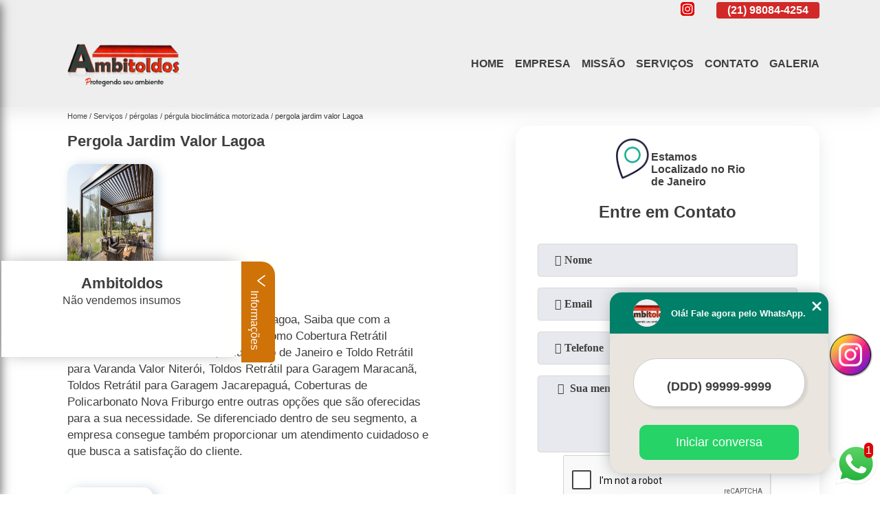

--- FILE ---
content_type: text/html; charset=utf-8
request_url: https://toldos.ambitoldos.com.br/pergolas/pergula-bioclimatica-motorizada/pergola-jardim-valor-lagoa
body_size: 9688
content:
<!DOCTYPE html>
<!--[if lt IE 7]>
<html class="no-js lt-ie9 lt-ie8 lt-ie7"> <![endif]-->
<!--[if IE 7]>
<html class="no-js lt-ie9 lt-ie8"> <![endif]-->
<!--[if IE 8]>
<html class="no-js lt-ie9"> <![endif]-->
<!--[if gt IE 8]><!-->
<html class="no-js" lang="pt-br"> <!--<![endif]-->
<head>

 <!-- Google Tag Manager -->
 <script>(function(w,d,s,l,i){w[l]=w[l]||[];w[l].push({'gtm.start':
        new Date().getTime(),event:'gtm.js'});var f=d.getElementsByTagName(s)[0],
        j=d.createElement(s),dl=l!='dataLayer'?'&l='+l:'';j.async=true;j.src=
        'https://www.googletagmanager.com/gtm.js?id='+i+dl;f.parentNode.insertBefore(j,f);
        })(window,document,'script','dataLayer','GTM-WTQRQFP');</script>
        <!-- End Google Tag Manager -->

<link rel="preconnect" href="https://fonts.googleapis.com">
  <link rel="preconnect" href="https://fonts.gstatic.com" crossorigin>
  <link rel="preload" href="https://toldos.ambitoldos.com.br/css/theme.css" as="style">
  <link rel="preload" href="https://toldos.ambitoldos.com.br/css/main.css" as="style">

  <link rel="preload"  href="https://toldos.ambitoldos.com.br/./css/owl.carousel.css" as="style" />
  <link rel="preload" 
    href="https://toldos.ambitoldos.com.br/./css/owl.theme.default.css" as="style" />
  <link rel="preload"  href="https://toldos.ambitoldos.com.br/./css/notify.css" as="style" />
    <title>Pergola Jardim Valor Lagoa - Pérgula Bioclimática Motorizada        - Ambitoldos </title>
    <meta charset="utf-8">
    <link rel="shortcut icon" href="https://toldos.ambitoldos.com.br/imagens/favicon.ico">
    <base href="https://toldos.ambitoldos.com.br/">
            <meta name="google-site-verification" content="72yH0a7L8RX2P_kf4zxyfD-RwEzSWSyLKB8dvn6BmSc"/>
                <meta name="msvalidate.01" content="C6C863CB6F6FF962CE6D2636592AF74C"/>
        <meta name="description" content="">
    <meta name="keywords" content="pérgula bioclimática motorizada">
    <meta name="viewport" content="width=device-width, initial-scale=1.0">
    <meta name="geo.position"
          content=";">
    <meta name="geo.region" content="">
    <meta name="geo.placename" content="">
    <meta name="ICBM"
          content=",">
    <meta name="robots" content="index,follow">
    <meta name="rating" content="General">
    <meta name="revisit-after" content="7 days">
    <meta name="author" content="Ambitoldos">
    <meta property="og:region" content="Brasil">
    <meta property="og:title"
          content="Pergola Jardim Valor Lagoa - Pérgula Bioclimática Motorizada - Ambitoldos ">
    <meta property="og:type" content="article">
    <meta property="og:image"
          content="https://toldos.ambitoldos.com.br/imagens/logo.png">
    <meta property="og:url"
          content="https://toldos.ambitoldos.com.br/pergolas/pergula-bioclimatica-motorizada/pergola-jardim-valor-lagoa">
    <meta property="og:description" content="">
    <meta property="og:site_name" content="Ambitoldos">
        <link rel="canonical" href="https://toldos.ambitoldos.com.br/pergolas/pergula-bioclimatica-motorizada/pergola-jardim-valor-lagoa">
    <link rel="stylesheet" href="https://toldos.ambitoldos.com.br/css/theme.css">
    <link rel="stylesheet" type='text/css' href="https://toldos.ambitoldos.com.br/css/main.css"/>
    
    <!-- Desenvolvido por BUSCA CLIENTES - www.buscaclientes.com.br -->
</head> 

<body data-pagina="bb7e38232a69e14bff3936ef43b3a0a5">


 <!-- Google Tag Manager (noscript) -->
 <noscript><iframe src="https://www.googletagmanager.com/ns.html?id=GTM-WTQRQFP"
        height="0" width="0" style="display:none;visibility:hidden"></iframe></noscript>
        <!-- End Google Tag Manager (noscript) -->

    <header>
          <!--  -->
<div class="contact">

  <div class="wrapper">

    <div class="social-container">
      <ul class="social-icons">
      </ul>

    </div>

    <div class="tel">
      <div id="telefones" class="right owl-carousel owl-theme">
       
        <p> (21) <span>4108-4242          </span></p><p> (21) <span>98084-4254          </span></p>        
      </div>
      <div class="tel-dropdown">
       
        <p> (21) <span><a rel="nofollow" class="tel follow-click"
              data-origem="cabecalho-telefone-"
              title="Telefone  - Ambitoldos"
              href="tel:+552141084242">4108-4242</a>
          </span></p><p> (21) <span><a rel="nofollow" class="tel follow-click"
              data-origem="cabecalho-telefone-2"
              title="Telefone 2 - Ambitoldos"
              href="tel:+5521980844254">98084-4254</a>
          </span></p>        
      </div>

    </div>

  </div>
</div>
<!-- -->
<nav class="navbar">
    <!--  -->  
  <div class="logo">
    <a href="https://toldos.ambitoldos.com.br/" class="pagina-logo" data-area="paginaLogo"
      title="Ambitoldos - ">
      <img
       src="https://toldos.ambitoldos.com.br/imagens/vazio.jpg" data-src="https://toldos.ambitoldos.com.br/imagens/logo.png"
        title="Logo - Ambitoldos" class="lazyload"
        alt="Pergola Jardim Valor Lagoa - Pérgula Bioclimática Motorizada - Ambitoldos">
    </a>
  </div>
  <!-- -->
  
  <div class="hamburguer">
    <span></span>
    <span></span>
    <span></span>
  </div>

  <ul class="menu">
            <li><a class="btn-home" data-area="paginaHome"        href="https://toldos.ambitoldos.com.br/"
        title="Home">Home</a></li>        <li><a         href="https://toldos.ambitoldos.com.br/empresa"
        title="Empresa">Empresa</a></li>        <li><a         href="https://toldos.ambitoldos.com.br/missao"
        title="Missão">Missão</a></li>        <li class="dropdown" id="open-side-menu"><a         href="https://toldos.ambitoldos.com.br/servicos"
        title="Serviços">Serviços</a></li>        <li><a         href="https://toldos.ambitoldos.com.br/contato"
        title="Contato">Contato</a></li>
  </ul>

</nav>
    </header>
    <aside class="sidebar">
    <h2>Serviços</h2>
    
    <nav class="menu">
        
                                
                        <a href="https://toldos.ambitoldos.com.br/ombrelones-laterais"
                           title="Ombrelones Laterais">Ombrelones Laterais</a>
                    
                                        
                        <a href="https://toldos.ambitoldos.com.br/pergolas"
                           title="Pérgolas">Pérgolas</a>
                    
                                        
                        <a href="https://toldos.ambitoldos.com.br/toldos-articulado"
                           title="Toldos Articulado">Toldos Articulado</a>
                    
                                        
                        <a href="https://toldos.ambitoldos.com.br/toldos-articulados"
                           title="Toldos Articulados">Toldos Articulados</a>
                    
                                        
                        <a href="https://toldos.ambitoldos.com.br/toldos-pergolados"
                           title="Toldos Pergolados">Toldos Pergolados</a>
                    
                                        
                        <a href="https://toldos.ambitoldos.com.br/toldos-retrateis"
                           title="Toldos Retráteis">Toldos Retráteis</a>
                    
                            
        </nav>
</aside>
    <main>
        <div class="wrapper"><div class="container">

<div id="breadcrumb">
		<ol itemscope itemtype="http://schema.org/BreadcrumbList">
								<li itemprop="itemListElement" itemscope
						itemtype="http://schema.org/ListItem">
						<a itemprop="item" href="https://toldos.ambitoldos.com.br/">
							<span itemprop="name">Home</span></a>
						<meta itemprop="position" content="1"/>
					</li>
											<li itemprop="itemListElement" itemscope itemtype="http://schema.org/ListItem">
							<a itemprop="item"
							   href="https://toldos.ambitoldos.com.br/servicos">
								<span itemprop="name">Serviços</span></a>
							<meta itemprop="position" content="2"/>
						</li>
												<li itemprop="itemListElement" itemscope itemtype="http://schema.org/ListItem">
							<a itemprop="item"
							   href="https://toldos.ambitoldos.com.br/pergolas">
								<span itemprop="name">pérgolas</span></a>
							<meta itemprop="position" content="3"/>
						</li>
												<li itemprop="itemListElement" itemscope itemtype="http://schema.org/ListItem">
							<a itemprop="item"
							   href="https://toldos.ambitoldos.com.br/pergula-bioclimatica-motorizada">
								<span itemprop="name">pérgula bioclimática motorizada</span></a>
							<meta itemprop="position" content="4"/>
						</li>
												<li><span>pergola jardim valor Lagoa</span></li>
								</ol>
</div>

</div>
</div>
        <div class="wrapper text">
 
            <article class="readMore">
                <h1>Pergola Jardim Valor Lagoa</h1>
                <img class="imagem-pagina lazyload" src="https://toldos.ambitoldos.com.br/imagens/vazio.jpg" data-src="https://toldos.ambitoldos.com.br/imagens/pergola-jardim-valor.jpg"
                    id="imagem-"
                    alt="Pergola Jardim Valor Lagoa - Pérgula Bioclimática Motorizada"
                    title="Pergola Jardim Valor Lagoa - Pérgula Bioclimática Motorizada"
                    width="155"
                    height="172">
                <p></p>
                <p>Para quem busca pergola jardim valor Lagoa, Saiba que com a Ambitoldos você pode achar serviços como Cobertura Retrátil Policarbonato Rio de Janeiro, Toldos Rio de Janeiro e Toldo Retrátil para Varanda Valor Niterói, Toldos Retrátil para Garagem Maracanã, Toldos Retrátil para Garagem Jacarepaguá, Coberturas de Policarbonato Nova Friburgo entre outras opções que são oferecidas para a sua necessidade. Se diferenciado dentro de seu segmento, a empresa consegue também proporcionar um atendimento cuidadoso e que busca a satisfação do cliente.</h2><p><img src="https://toldos.ambitoldos.com.br/imagens/thumb/toldo-cortina-retratil.jpg" alt="imagem de Toldo de Lona Retrátil"><p>Para proteger seu ambiente do sol, chuva e calor, por um custo acessível e sem necessitar fazer obras que trazem transtornos como poeira, barulho e gastos excessivos, o melhor produto é o toldo de lona retrátil Ambitoldos. Com estrutura em alumínio, parafusos em aço inox e lona resistente as intempéries do clima, você vai se surpreender com a qualidade de nossos toldos. São a resposta ideal para as suas necessidades e com um ótimo custo benefício. Veja mais de nosso serviços</p><br><ul> <li>Cobertura de Terraço em Policarbonato</li><li>Cobertura Retrátil Policarbonato Rio de Janeiro</li><li>Policarbonato Cobertura</li><li>Toldo Retrátil de Enrolar</li><li>Toldo de Lona Retrátil</li></ul></p><h2></h2><p></p> Ao entrar em contato conosco, você poderá esclarecer suas dúvidas, estamos à sua disposição, através de um atendimento cuidadoso e comprometido com a sua satisfação. Também trabalhamos com Cobertura de Terraço em Policarbonato e Toldo de Lona Retrátil. Fale com nossos especialistas.</p>
            </article>

            

                    <div class="formCotacao">
    <form action="https://toldos.ambitoldos.com.br/enviar-cotacao" id="formulario-cotacao" method="post">
        <div class="header">
            <h3>.</h3>
        </div>
        <input type="hidden" name="acao" value="cotacao">
        <input type="hidden" name="produto_nome" value="">
        <input class="url-atual" type="hidden" name="produto_url" value="">
        <input class="url-atual" type="hidden" name="produto_ref" value="">
        <input type="hidden" name="imagem" value="" />
        <input type="hidden" name="site" value="https://toldos.ambitoldos.com.br/" />
        <input type="hidden" name="email" value="contato@ambitoldos.com.br" />
                <input type="hidden" name="projeto" value="4500" />

        <div class="item-form" id="campos-formulario">
            <input style="font-family: 'Font Awesome 5 Free'; font-weight: 700;" type="text" name="nome"
                placeholder="&#xf007; Nome" required>
            <p class="error-message" id="erro_nome"></p>
            <input style="font-family: 'Font Awesome 5 Free'; font-weight: 700;" type="email" name="email_contato"
                placeholder="&#xf0e0; Email" required>
            <p class="error-message" id="erro_email_contato"></p>
            <input style="font-family: 'Font Awesome 5 Free'; font-weight: 700;" type="text" name="telefone"
                class="telefone" placeholder="&#xf095; Telefone" required>
            <p class="error-message" id="erro_telefone"></p>

            <p class="error-message" id="erro_palavra"></p>
        </div>

        <div class="item-form" id="mensagem-formulario">
            <textarea style="font-family: 'Font Awesome 5 Free'; font-weight: 700;" name="mensagem"
                placeholder=" &#xf0e0;  Sua mensagem"></textarea>
            <p class="error-message" id="erro_mensagem"></p>
        </div>
        <div class="clear"></div>

        <div class="cta-formulario">
            <div class="seguranca-cta-formulario">
                <div class="item-cta">
                                        <div class="g-recaptcha" data-sitekey="6LdFwvAUAAAAAMr02sIaF9LOYuDUmVoWZZvtYxHR">
                    </div>
                                    </div>
                <div class="item-cta">
                <button type="button" id="btn-enviar-cotacao" class="btn-verde">Enviar</button>

                    <img src="https://toldos.ambitoldos.com.br/imagens/vazio.jpg" data-src="imagens/ajax-loader.gif" class="lazyload image-loading" id="loader-ajax" alt="Aguarde..."
                        title="Aguarde..." style="display:none">
                </div>
            </div>
        </div>

        

    </form>
    </div>
    

    
            

        </div>

        <div class="categorias">
            <div id="prova_social" class="prova_social owl-carousel owl-theme"><div class="item"><div class="review" itemscope itemtype="https://schema.org/Review"><div class="item_review" itemprop="itemReviewed" itemscope itemtype="https://schema.org/Organization"><span itemprop="name">Toldos e Coberturas no Rio de Janeiro - Ambitoldos</span></div><span itemprop="reviewRating" itemscope itemtype="https://schema.org/Rating"> <span class="ration" itemprop="ratingValue">5</span> </span> <b><span class="title" itemprop="name">"Recomendo!!!"</span> </b><span itemprop="author" itemscope itemtype="https://schema.org/Person"> <span class="name" itemprop="name">Ricardo Costa</span> </span><span class="review_body" itemprop="reviewBody">Projetos executados com qualidade e acabamento impecável, os clientes sempre ficam satisfeitos.</span></div></div><div class="item"><div class="review" itemscope itemtype="https://schema.org/Review"><div class="item_review" itemprop="itemReviewed" itemscope itemtype="https://schema.org/Organization"><span itemprop="name">Toldos e Coberturas no Rio de Janeiro - Ambitoldos</span></div><span itemprop="reviewRating" itemscope itemtype="https://schema.org/Rating"> <span class="ration" itemprop="ratingValue">5</span> </span> <b><span class="title" itemprop="name">"Recomendo!!!"</span> </b><span itemprop="author" itemscope itemtype="https://schema.org/Person"> <span class="name" itemprop="name">Marcelo rodrigues henrique</span> </span><span class="review_body" itemprop="reviewBody">Empresa séria, produtos de alta qualidade, com preços condizentes com a qualidade.</span></div></div><div class="item"><div class="review" itemscope itemtype="https://schema.org/Review"><div class="item_review" itemprop="itemReviewed" itemscope itemtype="https://schema.org/Organization"><span itemprop="name">Toldos e Coberturas no Rio de Janeiro - Ambitoldos</span></div><span itemprop="reviewRating" itemscope itemtype="https://schema.org/Rating"> <span class="ration" itemprop="ratingValue">5</span> </span> <b><span class="title" itemprop="name">"Recomendo!!!"</span> </b><span itemprop="author" itemscope itemtype="https://schema.org/Person"> <span class="name" itemprop="name">Fernando Zambelli</span> </span><span class="review_body" itemprop="reviewBody">Excelente atendimento e bons profissionais</span></div></div></div>        </div>


        <div class="copyright">O conteúdo do texto
            "<strong>Pergola Jardim Valor Lagoa</strong>" é de direito reservado. Sua
            reprodução, parcial ou total, mesmo citando nossos links, é proibida sem a autorização do autor.
            Crime de violação de direito autoral &ndash; artigo 184 do Código Penal &ndash; <a
                title="Lei de direitos autorais" target="_blank"
                href="http://www.planalto.gov.br/Ccivil_03/Leis/L9610.htm" rel="noreferrer">Lei 9610/98 - Lei
                de direitos autorais</a>.
        </div>

    </main>
    </div><!-- .wrapper -->
    
    <footer>
    <aside class="categorias-footer">
        <h2>
            <a href="https://toldos.ambitoldos.com.br/servicos"
                title="Serviços - Ambitoldos ">Serviços</a>
        </h2>
        <nav>
            <ul class="cssmenu" id="accordian">
                                <li class="dropdown">
                    <a class="dropdown-toggle" href="https://toldos.ambitoldos.com.br/ombrelones-laterais"
                        title="Ombrelones Laterais">Ombrelones Laterais</a>
                    <ul class="sub-menu subcategoria-menu">
                                                <li>
                            <a href="https://toldos.ambitoldos.com.br/ombrelone-lateral-base"
                                title="Ombrelone Lateral Base">Ombrelone Lateral Base</a>
                        </li>

                                                <li>
                            <a href="https://toldos.ambitoldos.com.br/ombrelone-lateral-com-base"
                                title="Ombrelone Lateral com Base">Ombrelone Lateral com Base</a>
                        </li>

                                                <li>
                            <a href="https://toldos.ambitoldos.com.br/ombrelone-lateral-com-jardineira"
                                title="Ombrelone Lateral com Jardineira">Ombrelone Lateral com Jardineira</a>
                        </li>

                                                <li>
                            <a href="https://toldos.ambitoldos.com.br/ombrelone-lateral-fixo"
                                title="Ombrelone Lateral Fixo">Ombrelone Lateral Fixo</a>
                        </li>

                                                <li>
                            <a href="https://toldos.ambitoldos.com.br/ombrelone-lateral-fixo-com-floreira"
                                title="Ombrelone Lateral Fixo com Floreira">Ombrelone Lateral Fixo com Floreira</a>
                        </li>

                                                <li>
                            <a href="https://toldos.ambitoldos.com.br/ombrelone-lateral-grande"
                                title="Ombrelone Lateral Grande">Ombrelone Lateral Grande</a>
                        </li>

                                                <li>
                            <a href="https://toldos.ambitoldos.com.br/ombrelone-lateral-inclinavel"
                                title="Ombrelone Lateral Inclinável">Ombrelone Lateral Inclinável</a>
                        </li>

                                                <li>
                            <a href="https://toldos.ambitoldos.com.br/ombrelone-lateral-madeira-com-floreira"
                                title="Ombrelone Lateral Madeira com Floreira">Ombrelone Lateral Madeira com Floreira</a>
                        </li>

                                                <li>
                            <a href="https://toldos.ambitoldos.com.br/ombrelone-lateral-para-piscina"
                                title="Ombrelone Lateral para Piscina">Ombrelone Lateral para Piscina</a>
                        </li>

                                                <li>
                            <a href="https://toldos.ambitoldos.com.br/ombrelone-lateral-personalizado"
                                title="Ombrelone Lateral Personalizado">Ombrelone Lateral Personalizado</a>
                        </li>

                                                <li>
                            <a href="https://toldos.ambitoldos.com.br/ombrelone-lateral-piscina"
                                title="Ombrelone Lateral Piscina">Ombrelone Lateral Piscina</a>
                        </li>

                                                <li>
                            <a href="https://toldos.ambitoldos.com.br/ombrelone-lateral-quadrado"
                                title="Ombrelone Lateral Quadrado">Ombrelone Lateral Quadrado</a>
                        </li>

                                            </ul>
                </li>
                                <li class="dropdown">
                    <a class="dropdown-toggle" href="https://toldos.ambitoldos.com.br/pergolas"
                        title="Pérgolas">Pérgolas</a>
                    <ul class="sub-menu subcategoria-menu">
                                                <li>
                            <a href="https://toldos.ambitoldos.com.br/pergola-jardim"
                                title="Pergola Jardim">Pergola Jardim</a>
                        </li>

                                                <li>
                            <a href="https://toldos.ambitoldos.com.br/pergolado-bioclimatico"
                                title="Pergolado Bioclimatico">Pergolado Bioclimatico</a>
                        </li>

                                                <li>
                            <a href="https://toldos.ambitoldos.com.br/pergolas-em-aluminio"
                                title="Pergolas em Alumínio">Pergolas em Alumínio</a>
                        </li>

                                                <li>
                            <a href="https://toldos.ambitoldos.com.br/pergolas-por-medida"
                                title="Pergolas por Medida">Pergolas por Medida</a>
                        </li>

                                                <li>
                            <a href="https://toldos.ambitoldos.com.br/pergola"
                                title="Pérgola">Pérgola</a>
                        </li>

                                                <li>
                            <a href="https://toldos.ambitoldos.com.br/pergola-bioclimatica"
                                title="Pérgola Bioclimática">Pérgola Bioclimática</a>
                        </li>

                                                <li>
                            <a href="https://toldos.ambitoldos.com.br/pergola-da-piscina"
                                title="Pérgola da Piscina">Pérgola da Piscina</a>
                        </li>

                                                <li>
                            <a href="https://toldos.ambitoldos.com.br/pergola-de-aluminio"
                                title="Pérgola de Alumínio">Pérgola de Alumínio</a>
                        </li>

                                                <li>
                            <a href="https://toldos.ambitoldos.com.br/pergolas-bioclimaticas"
                                title="Pérgolas Bioclimáticas">Pérgolas Bioclimáticas</a>
                        </li>

                                                <li>
                            <a href="https://toldos.ambitoldos.com.br/pergolas-de-jardim"
                                title="Pérgolas de Jardim">Pérgolas de Jardim</a>
                        </li>

                                                <li>
                            <a href="https://toldos.ambitoldos.com.br/pergolas-retrateis"
                                title="Pérgolas Retráteis">Pérgolas Retráteis</a>
                        </li>

                                                <li>
                            <a href="https://toldos.ambitoldos.com.br/pergula-bioclimatica-motorizada"
                                title="Pérgula Bioclimática Motorizada">Pérgula Bioclimática Motorizada</a>
                        </li>

                                            </ul>
                </li>
                                <li class="dropdown">
                    <a class="dropdown-toggle" href="https://toldos.ambitoldos.com.br/toldos-articulado"
                        title="Toldos Articulado">Toldos Articulado</a>
                    <ul class="sub-menu subcategoria-menu">
                                                <li>
                            <a href="https://toldos.ambitoldos.com.br/toldo-articulado-5m"
                                title="Toldo Articulado 5m">Toldo Articulado 5m</a>
                        </li>

                                                <li>
                            <a href="https://toldos.ambitoldos.com.br/toldo-articulado-automatico"
                                title="Toldo Articulado Automático">Toldo Articulado Automático</a>
                        </li>

                                                <li>
                            <a href="https://toldos.ambitoldos.com.br/toldo-articulado-box"
                                title="Toldo Articulado Box">Toldo Articulado Box</a>
                        </li>

                                                <li>
                            <a href="https://toldos.ambitoldos.com.br/toldo-articulado-eletrico"
                                title="Toldo Articulado Eletrico">Toldo Articulado Eletrico</a>
                        </li>

                                                <li>
                            <a href="https://toldos.ambitoldos.com.br/toldo-articulado-para-varanda"
                                title="Toldo Articulado para Varanda">Toldo Articulado para Varanda</a>
                        </li>

                                                <li>
                            <a href="https://toldos.ambitoldos.com.br/toldo-articulado-preto"
                                title="Toldo Articulado Preto">Toldo Articulado Preto</a>
                        </li>

                                                <li>
                            <a href="https://toldos.ambitoldos.com.br/toldo-articulado-rj"
                                title="Toldo Articulado RJ">Toldo Articulado RJ</a>
                        </li>

                                                <li>
                            <a href="https://toldos.ambitoldos.com.br/toldo-retratil-articulado-motorizado"
                                title="Toldo Retrátil Articulado Motorizado">Toldo Retrátil Articulado Motorizado</a>
                        </li>

                                                <li>
                            <a href="https://toldos.ambitoldos.com.br/toldo-retratil-com-braco-articulado"
                                title="Toldo Retrátil com Braço Articulado">Toldo Retrátil com Braço Articulado</a>
                        </li>

                                                <li>
                            <a href="https://toldos.ambitoldos.com.br/toldos-articulados-automaticos"
                                title="Toldos Articulados Automaticos">Toldos Articulados Automaticos</a>
                        </li>

                                                <li>
                            <a href="https://toldos.ambitoldos.com.br/toldos-articulados-rj"
                                title="Toldos Articulados RJ">Toldos Articulados RJ</a>
                        </li>

                                            </ul>
                </li>
                                <li class="dropdown">
                    <a class="dropdown-toggle" href="https://toldos.ambitoldos.com.br/toldos-articulados"
                        title="Toldos Articulados">Toldos Articulados</a>
                    <ul class="sub-menu subcategoria-menu">
                                                <li>
                            <a href="https://toldos.ambitoldos.com.br/toldo-articulado"
                                title="Toldo Articulado">Toldo Articulado</a>
                        </li>

                                                <li>
                            <a href="https://toldos.ambitoldos.com.br/toldo-articulado-automatizado"
                                title="Toldo Articulado Automatizado">Toldo Articulado Automatizado</a>
                        </li>

                                                <li>
                            <a href="https://toldos.ambitoldos.com.br/toldo-articulado-fechado"
                                title="Toldo Articulado Fechado">Toldo Articulado Fechado</a>
                        </li>

                                                <li>
                            <a href="https://toldos.ambitoldos.com.br/toldo-articulado-motorizado"
                                title="Toldo Articulado Motorizado">Toldo Articulado Motorizado</a>
                        </li>

                                                <li>
                            <a href="https://toldos.ambitoldos.com.br/toldo-articulado-para-garagem"
                                title="Toldo Articulado para Garagem">Toldo Articulado para Garagem</a>
                        </li>

                                                <li>
                            <a href="https://toldos.ambitoldos.com.br/toldo-articulado-retratil"
                                title="Toldo Articulado Retrátil">Toldo Articulado Retrátil</a>
                        </li>

                                                <li>
                            <a href="https://toldos.ambitoldos.com.br/toldo-braco-articulado"
                                title="Toldo Braço Articulado">Toldo Braço Articulado</a>
                        </li>

                                                <li>
                            <a href="https://toldos.ambitoldos.com.br/toldo-com-braco-articulado"
                                title="Toldo com Braço Articulado">Toldo com Braço Articulado</a>
                        </li>

                                                <li>
                            <a href="https://toldos.ambitoldos.com.br/toldo-cortina-articulado"
                                title="Toldo Cortina Articulado">Toldo Cortina Articulado</a>
                        </li>

                                                <li>
                            <a href="https://toldos.ambitoldos.com.br/toldo-de-braco-articulado"
                                title="Toldo de Braço Articulado">Toldo de Braço Articulado</a>
                        </li>

                                                <li>
                            <a href="https://toldos.ambitoldos.com.br/toldo-retratil-articulado"
                                title="Toldo Retrátil Articulado">Toldo Retrátil Articulado</a>
                        </li>

                                                <li>
                            <a href="https://toldos.ambitoldos.com.br/toldo-retratil-braco-articulado"
                                title="Toldo Retrátil Braço Articulado">Toldo Retrátil Braço Articulado</a>
                        </li>

                                            </ul>
                </li>
                                <li class="dropdown">
                    <a class="dropdown-toggle" href="https://toldos.ambitoldos.com.br/toldos-pergolados"
                        title="Toldos Pergolados">Toldos Pergolados</a>
                    <ul class="sub-menu subcategoria-menu">
                                                <li>
                            <a href="https://toldos.ambitoldos.com.br/pergolado-com-toldo-retratil"
                                title="Pergolado com Toldo Retrátil">Pergolado com Toldo Retrátil</a>
                        </li>

                                                <li>
                            <a href="https://toldos.ambitoldos.com.br/toldo-de-pergolado"
                                title="Toldo de Pergolado">Toldo de Pergolado</a>
                        </li>

                                                <li>
                            <a href="https://toldos.ambitoldos.com.br/toldo-para-pergolado"
                                title="Toldo para Pergolado">Toldo para Pergolado</a>
                        </li>

                                                <li>
                            <a href="https://toldos.ambitoldos.com.br/toldo-pergolado"
                                title="Toldo Pergolado">Toldo Pergolado</a>
                        </li>

                                                <li>
                            <a href="https://toldos.ambitoldos.com.br/toldo-pergolado-area-externa"
                                title="Toldo Pergolado área Externa">Toldo Pergolado área Externa</a>
                        </li>

                                                <li>
                            <a href="https://toldos.ambitoldos.com.br/toldo-pergolado-de-area-externa"
                                title="Toldo Pergolado de área Externa">Toldo Pergolado de área Externa</a>
                        </li>

                                                <li>
                            <a href="https://toldos.ambitoldos.com.br/toldo-pergolado-motorizado"
                                title="Toldo Pergolado Motorizado">Toldo Pergolado Motorizado</a>
                        </li>

                                                <li>
                            <a href="https://toldos.ambitoldos.com.br/toldo-pergolado-para-area"
                                title="Toldo Pergolado para área">Toldo Pergolado para área</a>
                        </li>

                                                <li>
                            <a href="https://toldos.ambitoldos.com.br/toldo-pergolado-retratil"
                                title="Toldo Pergolado Retrátil">Toldo Pergolado Retrátil</a>
                        </li>

                                                <li>
                            <a href="https://toldos.ambitoldos.com.br/toldo-retratil-para-pergolado"
                                title="Toldo Retrátil para Pergolado">Toldo Retrátil para Pergolado</a>
                        </li>

                                                <li>
                            <a href="https://toldos.ambitoldos.com.br/toldo-retratil-pergolado"
                                title="Toldo Retrátil Pergolado">Toldo Retrátil Pergolado</a>
                        </li>

                                                <li>
                            <a href="https://toldos.ambitoldos.com.br/toldo-retratil-tipo-pergolado"
                                title="Toldo Retrátil Tipo Pergolado">Toldo Retrátil Tipo Pergolado</a>
                        </li>

                                            </ul>
                </li>
                                <li class="dropdown">
                    <a class="dropdown-toggle" href="https://toldos.ambitoldos.com.br/toldos-retrateis"
                        title="Toldos Retráteis">Toldos Retráteis</a>
                    <ul class="sub-menu subcategoria-menu">
                                                <li>
                            <a href="https://toldos.ambitoldos.com.br/cobertura-toldo-retratil"
                                title="Cobertura Toldo Retrátil">Cobertura Toldo Retrátil</a>
                        </li>

                                                <li>
                            <a href="https://toldos.ambitoldos.com.br/toldo-cortina-retratil"
                                title="Toldo Cortina Retrátil">Toldo Cortina Retrátil</a>
                        </li>

                                                <li>
                            <a href="https://toldos.ambitoldos.com.br/toldo-cortina-retratil-para-varanda"
                                title="Toldo Cortina Retrátil para Varanda">Toldo Cortina Retrátil para Varanda</a>
                        </li>

                                                <li>
                            <a href="https://toldos.ambitoldos.com.br/toldo-de-lona-retratil"
                                title="Toldo de Lona Retrátil">Toldo de Lona Retrátil</a>
                        </li>

                                                <li>
                            <a href="https://toldos.ambitoldos.com.br/toldo-retratil"
                                title="Toldo Retrátil">Toldo Retrátil</a>
                        </li>

                                                <li>
                            <a href="https://toldos.ambitoldos.com.br/toldo-retratil-de-enrolar"
                                title="Toldo Retrátil de Enrolar">Toldo Retrátil de Enrolar</a>
                        </li>

                                                <li>
                            <a href="https://toldos.ambitoldos.com.br/toldo-retratil-motorizado"
                                title="Toldo Retrátil Motorizado">Toldo Retrátil Motorizado</a>
                        </li>

                                                <li>
                            <a href="https://toldos.ambitoldos.com.br/toldo-retratil-para-garagem"
                                title="Toldo Retrátil para Garagem">Toldo Retrátil para Garagem</a>
                        </li>

                                                <li>
                            <a href="https://toldos.ambitoldos.com.br/toldo-retratil-para-janela"
                                title="Toldo Retrátil para Janela">Toldo Retrátil para Janela</a>
                        </li>

                                                <li>
                            <a href="https://toldos.ambitoldos.com.br/toldo-retratil-para-varanda"
                                title="Toldo Retrátil para Varanda">Toldo Retrátil para Varanda</a>
                        </li>

                                                <li>
                            <a href="https://toldos.ambitoldos.com.br/toldo-retratil-transparente"
                                title="Toldo Retrátil Transparente">Toldo Retrátil Transparente</a>
                        </li>

                                                <li>
                            <a href="https://toldos.ambitoldos.com.br/toldo-transparente-retratil"
                                title="Toldo Transparente Retrátil">Toldo Transparente Retrátil</a>
                        </li>

                                            </ul>
                </li>
                            </ul>
        </nav>

    </aside>
    
    <div id="main-footer">
        <!--  -->
        <article id="pgEndereco">
            <a href="https://toldos.ambitoldos.com.br/" class="pagina-logo" data-area="paginaLogo"
                title="Ambitoldos - ">
                <img src="https://toldos.ambitoldos.com.br/imagens/vazio.jpg" data-src="https://toldos.ambitoldos.com.br/imagens/logo.png"
                    title="Logo - Ambitoldos"
                    class="lazyload"   alt="Pergola Jardim Valor Lagoa - Pérgula Bioclimática Motorizada - Ambitoldos">
            </a>
            <h4>Ambitoldos</h4>
            <div class="end_adicionais">
                <div class="endereco">
                    <p class="end">
                        Rua dezenove de outubro                        , 67                        Rio de Janeiro                         - CEP: 21040-110                    </p>
                    
                    <p> (21)  4108-4242</p>
                    <p> (21)  98084-4254</p>
                                        <!-- -->
                </div>
            </div>
        </article>


        <nav>
        <ul>
                            <li>
                <a rel="nofollow" href="https://toldos.ambitoldos.com.br/"
                   title="Home">Home</a>
                </li>
                                <li>
                <a rel="nofollow" href="https://toldos.ambitoldos.com.br/empresa"
                   title="Empresa">Empresa</a>
                </li>
                                <li>
                <a rel="nofollow" href="https://toldos.ambitoldos.com.br/missao"
                   title="Missão">Missão</a>
                </li>
                                <li>
                <a rel="nofollow" href="https://toldos.ambitoldos.com.br/servicos"
                   title="Serviços">Serviços</a>
                </li>
                                <li>
                <a rel="nofollow" href="https://toldos.ambitoldos.com.br/contato"
                   title="Contato">Contato</a>
                </li>
                            
            <li><a href="https://toldos.ambitoldos.com.br/mapa-do-site"
                   title="Mapa do site Ambitoldos">Mapa do site</a></li>
                   
                    <li class="abre-menu"><a href="https://toldos.ambitoldos.com.br/servicos"
            title="Mais Serviços">Mais Serviços</a></li>

            
        </ul>
    </nav>

         <!--  -->
        <div class="social-container">
        <div class="social-icons"></div>
        <!-- -->
        </div>
    </div>
    <div id="copyrigth">
        <div class="footer_footer">

            <p>O inteiro teor deste site está sujeito à proteção de direitos autorais. Copyright©
                Ambitoldos (Lei 9610 de 19/02/1998)</p>
            <div class="footer_selos">
            <img alt="Plataforma criada por BuscaCliente.com.br" class="lazyload busca-clientes"
               src="https://toldos.ambitoldos.com.br/imagens/vazio.jpg" data-src="https://toldos.ambitoldos.com.br/imagens/max.png">
            <br>
            <a rel="noreferrer" class="busca-clientes"
                href="http://validator.w3.org/check?uri=https://toldos.ambitoldos.com.br/" target="_blank"
                title="Site Desenvolvido em HTML5 nos padrões internacionais W3C"><img
                 src="https://toldos.ambitoldos.com.br/imagens/vazio.jpg"   data-src="https://toldos.ambitoldos.com.br/imagens/selo-w3c-html5.png"
                    class="lazyload" alt="Site Desenvolvido em HTML5 nos padrões internacionais W3C"></a>
            <img alt="Site seguro" class="lazyload busca-clientes" src="https://toldos.ambitoldos.com.br/imagens/vazio.jpg" data-src="imagens/selo.png">
            </div>
        </div>
    </div>
    <a id="myBtn" href="#formulario-cotacao">
    <div  title="Go to top" class="active"><svg xmlns="http://www.w3.org/2000/svg" height="24px" viewBox="0 0 24 24" width="24px" fill="var(--shape)">
            <path d="M0 0h24v24H0V0z" fill="none"></path>
            <path d="M4 12l1.41 1.41L11 7.83V20h2V7.83l5.58 5.59L20 12l-8-8-8 8z"></path>
        </svg></div></a>

    
        <div id="confirma">

            <div id="mainConfirma">
                <form action="javascript:void(0);" id="formulario-cotacao-whats" class="form-Whats " method="post">
                                    <div class="C-modal">X</div>
                    <input type="hidden" name="acao" value="cotacao"><input type="hidden" name="produto_nome"
                        value=""><input class="url-atual" type="hidden" name="produto_url" value=""><input
                        class="url-atual" type="hidden" name="produto_ref" value=""><input type="hidden" name="imagem"
                        value=""><input type="hidden" name="site"
                        value="https://toldos.ambitoldos.com.br/"><input type="hidden" name="email"
                        value="contato@ambitoldos.com.br"><input type="hidden" name="projeto"
                        value="4500"> 
                    <div class="dados-cotacao">
                        <h4>Fale conosco no whatsapp <span><svg xmlns="http://www.w3.org/2000/svg" xmlns:xlink="http://www.w3.org/1999/xlink" width="50" height="50" viewBox="0 0 1219.547 1225.016"><path fill="#E0E0E0" d="M1041.858 178.02C927.206 63.289 774.753.07 612.325 0 277.617 0 5.232 272.298 5.098 606.991c-.039 106.986 27.915 211.42 81.048 303.476L0 1225.016l321.898-84.406c88.689 48.368 188.547 73.855 290.166 73.896h.258.003c334.654 0 607.08-272.346 607.222-607.023.056-162.208-63.052-314.724-177.689-429.463zm-429.533 933.963h-.197c-90.578-.048-179.402-24.366-256.878-70.339l-18.438-10.93-191.021 50.083 51-186.176-12.013-19.087c-50.525-80.336-77.198-173.175-77.16-268.504.111-278.186 226.507-504.503 504.898-504.503 134.812.056 261.519 52.604 356.814 147.965 95.289 95.36 147.728 222.128 147.688 356.948-.118 278.195-226.522 504.543-504.693 504.543z"/><linearGradient id="a" gradientUnits="userSpaceOnUse" x1="609.77" y1="1190.114" x2="609.77" y2="21.084"><stop offset="0" stop-color="#20b038"/><stop offset="1" stop-color="#60d66a"/></linearGradient><path fill="url(#a)" d="M27.875 1190.114l82.211-300.18c-50.719-87.852-77.391-187.523-77.359-289.602.133-319.398 260.078-579.25 579.469-579.25 155.016.07 300.508 60.398 409.898 169.891 109.414 109.492 169.633 255.031 169.57 409.812-.133 319.406-260.094 579.281-579.445 579.281-.023 0 .016 0 0 0h-.258c-96.977-.031-192.266-24.375-276.898-70.5l-307.188 80.548z"/><image overflow="visible" opacity=".08" width="682" height="639" xlink:href="FCC0802E2AF8A915.png" transform="translate(270.984 291.372)"/><path fill-rule="evenodd" clip-rule="evenodd" fill="#FFF" d="M462.273 349.294c-11.234-24.977-23.062-25.477-33.75-25.914-8.742-.375-18.75-.352-28.742-.352-10 0-26.25 3.758-39.992 18.766-13.75 15.008-52.5 51.289-52.5 125.078 0 73.797 53.75 145.102 61.242 155.117 7.5 10 103.758 166.266 256.203 226.383 126.695 49.961 152.477 40.023 179.977 37.523s88.734-36.273 101.234-71.297c12.5-35.016 12.5-65.031 8.75-71.305-3.75-6.25-13.75-10-28.75-17.5s-88.734-43.789-102.484-48.789-23.75-7.5-33.75 7.516c-10 15-38.727 48.773-47.477 58.773-8.75 10.023-17.5 11.273-32.5 3.773-15-7.523-63.305-23.344-120.609-74.438-44.586-39.75-74.688-88.844-83.438-103.859-8.75-15-.938-23.125 6.586-30.602 6.734-6.719 15-17.508 22.5-26.266 7.484-8.758 9.984-15.008 14.984-25.008 5-10.016 2.5-18.773-1.25-26.273s-32.898-81.67-46.234-111.326z"/><path fill="#FFF" d="M1036.898 176.091C923.562 62.677 772.859.185 612.297.114 281.43.114 12.172 269.286 12.039 600.137 12 705.896 39.633 809.13 92.156 900.13L7 1211.067l318.203-83.438c87.672 47.812 186.383 73.008 286.836 73.047h.255.003c330.812 0 600.109-269.219 600.25-600.055.055-160.343-62.328-311.108-175.649-424.53zm-424.601 923.242h-.195c-89.539-.047-177.344-24.086-253.93-69.531l-18.227-10.805-188.828 49.508 50.414-184.039-11.875-18.867c-49.945-79.414-76.312-171.188-76.273-265.422.109-274.992 223.906-498.711 499.102-498.711 133.266.055 258.516 52 352.719 146.266 94.195 94.266 146.031 219.578 145.992 352.852-.118 274.999-223.923 498.749-498.899 498.749z"/></svg></span></h4>
                        <input style="font-family: 'Font Awesome 5 Free'; font-weight: 700;" type="text" id="Input-name" name="nome"
                            placeholder="&#xf007; Nome">
                       
                        <input style="font-family: 'Font Awesome 5 Free'; font-weight: 700;" type="text" name="telefone"
                            class="telefone" placeholder="&#xf095; Telefone">
                        <textarea style="font-family: 'Font Awesome 5 Free'; font-weight: 700;" name="mensagem" id="mensg" placeholder="&#xf0e0; Mensagem" rows="3"
                            required=""></textarea><input type="hidden" name="email_contato"
                            value="form-whats@whatsapp.com.br">
                    </div>                    <div class="g-recaptcha" data-sitekey="6LdFwvAUAAAAAMr02sIaF9LOYuDUmVoWZZvtYxHR">
                    </div>
                    <div class="clear"></div>
                    <button type="submit" class="btn-verde" id="btnConfirmaWhats">Mandar WhatsApp</button>
                    <img src="https://toldos.ambitoldos.com.br/imagens/vazio.jpg" data-src="/imagens/ajax-loader.gif" class="lazyload image-loading" id="loader-ajax-whats" alt="Aguarde..."
                        title="Aguarde..." style="display:none">
                </form>
            </div>
            <div id="footerConfirma"></div>
        </div>
    

</footer>
<script src="js/lazysizes.min.js" async=""></script>
<link rel="stylesheet" type='text/css' href="https://toldos.ambitoldos.com.br/./css/owl.carousel.css" />
<link rel="stylesheet" type='text/css'
    href="https://toldos.ambitoldos.com.br/./css/owl.theme.default.css" />
<link rel="stylesheet" type='text/css' href="https://toldos.ambitoldos.com.br/./css/notify.css" />
<script src="https://toldos.ambitoldos.com.br/js/jquery-3.6.0.min.js"></script>
<script>
$(document).ready(function() {

    

        (function(i, s, o, g, r, a, m) {
            i['GoogleAnalyticsObject'] = r;
            i[r] = i[r] || function() {
                (i[r].q = i[r].q || []).push(arguments)
            }, i[r].l = 1 * new Date();
            a = s.createElement(o),
                m = s.getElementsByTagName(o)[0];
            a.async = 1;
            a.src = g;
            m.parentNode.insertBefore(a, m)
        })(window, document, 'script', '//www.google-analytics.com/analytics.js', 'ga');

    ga('create', 'UA-165285983-35', 'auto');
    ga('send', 'pageview');
    })
</script>
<!-- Global site tag (gtag.js) - Google Analytics -->
<script async
    src="https://www.googletagmanager.com/gtag/js?id=GTM-WTQRQFP">
</script>
<script>
window.dataLayer = window.dataLayer || [];

function gtag() {
    dataLayer.push(arguments);
}
gtag('js', new Date());

gtag('config', 'GTM-WTQRQFP');
</script>

<script async src='https://www.google.com/recaptcha/api.js'></script>
<script async src="https://kit.fontawesome.com/4641593e0d.js" crossorigin="anonymous"></script>
<script src="https://toldos.ambitoldos.com.br/js/owl.carousel.min.js"></script>
<script src="https://toldos.ambitoldos.com.br/js/functions.js"></script>
<script src="https://toldos.ambitoldos.com.br/js/geral.js"></script>

<!-- Desenvolvido por BUSCA CLIENTES - www.buscaclientes.com.br -->

<!-- #!Version3 - BuscaMax -->
    </body>

</html>

--- FILE ---
content_type: text/html; charset=utf-8
request_url: https://www.google.com/recaptcha/api2/anchor?ar=1&k=6LdFwvAUAAAAAMr02sIaF9LOYuDUmVoWZZvtYxHR&co=aHR0cHM6Ly90b2xkb3MuYW1iaXRvbGRvcy5jb20uYnI6NDQz&hl=en&v=N67nZn4AqZkNcbeMu4prBgzg&size=normal&anchor-ms=20000&execute-ms=30000&cb=8ql6opclgbxy
body_size: 49448
content:
<!DOCTYPE HTML><html dir="ltr" lang="en"><head><meta http-equiv="Content-Type" content="text/html; charset=UTF-8">
<meta http-equiv="X-UA-Compatible" content="IE=edge">
<title>reCAPTCHA</title>
<style type="text/css">
/* cyrillic-ext */
@font-face {
  font-family: 'Roboto';
  font-style: normal;
  font-weight: 400;
  font-stretch: 100%;
  src: url(//fonts.gstatic.com/s/roboto/v48/KFO7CnqEu92Fr1ME7kSn66aGLdTylUAMa3GUBHMdazTgWw.woff2) format('woff2');
  unicode-range: U+0460-052F, U+1C80-1C8A, U+20B4, U+2DE0-2DFF, U+A640-A69F, U+FE2E-FE2F;
}
/* cyrillic */
@font-face {
  font-family: 'Roboto';
  font-style: normal;
  font-weight: 400;
  font-stretch: 100%;
  src: url(//fonts.gstatic.com/s/roboto/v48/KFO7CnqEu92Fr1ME7kSn66aGLdTylUAMa3iUBHMdazTgWw.woff2) format('woff2');
  unicode-range: U+0301, U+0400-045F, U+0490-0491, U+04B0-04B1, U+2116;
}
/* greek-ext */
@font-face {
  font-family: 'Roboto';
  font-style: normal;
  font-weight: 400;
  font-stretch: 100%;
  src: url(//fonts.gstatic.com/s/roboto/v48/KFO7CnqEu92Fr1ME7kSn66aGLdTylUAMa3CUBHMdazTgWw.woff2) format('woff2');
  unicode-range: U+1F00-1FFF;
}
/* greek */
@font-face {
  font-family: 'Roboto';
  font-style: normal;
  font-weight: 400;
  font-stretch: 100%;
  src: url(//fonts.gstatic.com/s/roboto/v48/KFO7CnqEu92Fr1ME7kSn66aGLdTylUAMa3-UBHMdazTgWw.woff2) format('woff2');
  unicode-range: U+0370-0377, U+037A-037F, U+0384-038A, U+038C, U+038E-03A1, U+03A3-03FF;
}
/* math */
@font-face {
  font-family: 'Roboto';
  font-style: normal;
  font-weight: 400;
  font-stretch: 100%;
  src: url(//fonts.gstatic.com/s/roboto/v48/KFO7CnqEu92Fr1ME7kSn66aGLdTylUAMawCUBHMdazTgWw.woff2) format('woff2');
  unicode-range: U+0302-0303, U+0305, U+0307-0308, U+0310, U+0312, U+0315, U+031A, U+0326-0327, U+032C, U+032F-0330, U+0332-0333, U+0338, U+033A, U+0346, U+034D, U+0391-03A1, U+03A3-03A9, U+03B1-03C9, U+03D1, U+03D5-03D6, U+03F0-03F1, U+03F4-03F5, U+2016-2017, U+2034-2038, U+203C, U+2040, U+2043, U+2047, U+2050, U+2057, U+205F, U+2070-2071, U+2074-208E, U+2090-209C, U+20D0-20DC, U+20E1, U+20E5-20EF, U+2100-2112, U+2114-2115, U+2117-2121, U+2123-214F, U+2190, U+2192, U+2194-21AE, U+21B0-21E5, U+21F1-21F2, U+21F4-2211, U+2213-2214, U+2216-22FF, U+2308-230B, U+2310, U+2319, U+231C-2321, U+2336-237A, U+237C, U+2395, U+239B-23B7, U+23D0, U+23DC-23E1, U+2474-2475, U+25AF, U+25B3, U+25B7, U+25BD, U+25C1, U+25CA, U+25CC, U+25FB, U+266D-266F, U+27C0-27FF, U+2900-2AFF, U+2B0E-2B11, U+2B30-2B4C, U+2BFE, U+3030, U+FF5B, U+FF5D, U+1D400-1D7FF, U+1EE00-1EEFF;
}
/* symbols */
@font-face {
  font-family: 'Roboto';
  font-style: normal;
  font-weight: 400;
  font-stretch: 100%;
  src: url(//fonts.gstatic.com/s/roboto/v48/KFO7CnqEu92Fr1ME7kSn66aGLdTylUAMaxKUBHMdazTgWw.woff2) format('woff2');
  unicode-range: U+0001-000C, U+000E-001F, U+007F-009F, U+20DD-20E0, U+20E2-20E4, U+2150-218F, U+2190, U+2192, U+2194-2199, U+21AF, U+21E6-21F0, U+21F3, U+2218-2219, U+2299, U+22C4-22C6, U+2300-243F, U+2440-244A, U+2460-24FF, U+25A0-27BF, U+2800-28FF, U+2921-2922, U+2981, U+29BF, U+29EB, U+2B00-2BFF, U+4DC0-4DFF, U+FFF9-FFFB, U+10140-1018E, U+10190-1019C, U+101A0, U+101D0-101FD, U+102E0-102FB, U+10E60-10E7E, U+1D2C0-1D2D3, U+1D2E0-1D37F, U+1F000-1F0FF, U+1F100-1F1AD, U+1F1E6-1F1FF, U+1F30D-1F30F, U+1F315, U+1F31C, U+1F31E, U+1F320-1F32C, U+1F336, U+1F378, U+1F37D, U+1F382, U+1F393-1F39F, U+1F3A7-1F3A8, U+1F3AC-1F3AF, U+1F3C2, U+1F3C4-1F3C6, U+1F3CA-1F3CE, U+1F3D4-1F3E0, U+1F3ED, U+1F3F1-1F3F3, U+1F3F5-1F3F7, U+1F408, U+1F415, U+1F41F, U+1F426, U+1F43F, U+1F441-1F442, U+1F444, U+1F446-1F449, U+1F44C-1F44E, U+1F453, U+1F46A, U+1F47D, U+1F4A3, U+1F4B0, U+1F4B3, U+1F4B9, U+1F4BB, U+1F4BF, U+1F4C8-1F4CB, U+1F4D6, U+1F4DA, U+1F4DF, U+1F4E3-1F4E6, U+1F4EA-1F4ED, U+1F4F7, U+1F4F9-1F4FB, U+1F4FD-1F4FE, U+1F503, U+1F507-1F50B, U+1F50D, U+1F512-1F513, U+1F53E-1F54A, U+1F54F-1F5FA, U+1F610, U+1F650-1F67F, U+1F687, U+1F68D, U+1F691, U+1F694, U+1F698, U+1F6AD, U+1F6B2, U+1F6B9-1F6BA, U+1F6BC, U+1F6C6-1F6CF, U+1F6D3-1F6D7, U+1F6E0-1F6EA, U+1F6F0-1F6F3, U+1F6F7-1F6FC, U+1F700-1F7FF, U+1F800-1F80B, U+1F810-1F847, U+1F850-1F859, U+1F860-1F887, U+1F890-1F8AD, U+1F8B0-1F8BB, U+1F8C0-1F8C1, U+1F900-1F90B, U+1F93B, U+1F946, U+1F984, U+1F996, U+1F9E9, U+1FA00-1FA6F, U+1FA70-1FA7C, U+1FA80-1FA89, U+1FA8F-1FAC6, U+1FACE-1FADC, U+1FADF-1FAE9, U+1FAF0-1FAF8, U+1FB00-1FBFF;
}
/* vietnamese */
@font-face {
  font-family: 'Roboto';
  font-style: normal;
  font-weight: 400;
  font-stretch: 100%;
  src: url(//fonts.gstatic.com/s/roboto/v48/KFO7CnqEu92Fr1ME7kSn66aGLdTylUAMa3OUBHMdazTgWw.woff2) format('woff2');
  unicode-range: U+0102-0103, U+0110-0111, U+0128-0129, U+0168-0169, U+01A0-01A1, U+01AF-01B0, U+0300-0301, U+0303-0304, U+0308-0309, U+0323, U+0329, U+1EA0-1EF9, U+20AB;
}
/* latin-ext */
@font-face {
  font-family: 'Roboto';
  font-style: normal;
  font-weight: 400;
  font-stretch: 100%;
  src: url(//fonts.gstatic.com/s/roboto/v48/KFO7CnqEu92Fr1ME7kSn66aGLdTylUAMa3KUBHMdazTgWw.woff2) format('woff2');
  unicode-range: U+0100-02BA, U+02BD-02C5, U+02C7-02CC, U+02CE-02D7, U+02DD-02FF, U+0304, U+0308, U+0329, U+1D00-1DBF, U+1E00-1E9F, U+1EF2-1EFF, U+2020, U+20A0-20AB, U+20AD-20C0, U+2113, U+2C60-2C7F, U+A720-A7FF;
}
/* latin */
@font-face {
  font-family: 'Roboto';
  font-style: normal;
  font-weight: 400;
  font-stretch: 100%;
  src: url(//fonts.gstatic.com/s/roboto/v48/KFO7CnqEu92Fr1ME7kSn66aGLdTylUAMa3yUBHMdazQ.woff2) format('woff2');
  unicode-range: U+0000-00FF, U+0131, U+0152-0153, U+02BB-02BC, U+02C6, U+02DA, U+02DC, U+0304, U+0308, U+0329, U+2000-206F, U+20AC, U+2122, U+2191, U+2193, U+2212, U+2215, U+FEFF, U+FFFD;
}
/* cyrillic-ext */
@font-face {
  font-family: 'Roboto';
  font-style: normal;
  font-weight: 500;
  font-stretch: 100%;
  src: url(//fonts.gstatic.com/s/roboto/v48/KFO7CnqEu92Fr1ME7kSn66aGLdTylUAMa3GUBHMdazTgWw.woff2) format('woff2');
  unicode-range: U+0460-052F, U+1C80-1C8A, U+20B4, U+2DE0-2DFF, U+A640-A69F, U+FE2E-FE2F;
}
/* cyrillic */
@font-face {
  font-family: 'Roboto';
  font-style: normal;
  font-weight: 500;
  font-stretch: 100%;
  src: url(//fonts.gstatic.com/s/roboto/v48/KFO7CnqEu92Fr1ME7kSn66aGLdTylUAMa3iUBHMdazTgWw.woff2) format('woff2');
  unicode-range: U+0301, U+0400-045F, U+0490-0491, U+04B0-04B1, U+2116;
}
/* greek-ext */
@font-face {
  font-family: 'Roboto';
  font-style: normal;
  font-weight: 500;
  font-stretch: 100%;
  src: url(//fonts.gstatic.com/s/roboto/v48/KFO7CnqEu92Fr1ME7kSn66aGLdTylUAMa3CUBHMdazTgWw.woff2) format('woff2');
  unicode-range: U+1F00-1FFF;
}
/* greek */
@font-face {
  font-family: 'Roboto';
  font-style: normal;
  font-weight: 500;
  font-stretch: 100%;
  src: url(//fonts.gstatic.com/s/roboto/v48/KFO7CnqEu92Fr1ME7kSn66aGLdTylUAMa3-UBHMdazTgWw.woff2) format('woff2');
  unicode-range: U+0370-0377, U+037A-037F, U+0384-038A, U+038C, U+038E-03A1, U+03A3-03FF;
}
/* math */
@font-face {
  font-family: 'Roboto';
  font-style: normal;
  font-weight: 500;
  font-stretch: 100%;
  src: url(//fonts.gstatic.com/s/roboto/v48/KFO7CnqEu92Fr1ME7kSn66aGLdTylUAMawCUBHMdazTgWw.woff2) format('woff2');
  unicode-range: U+0302-0303, U+0305, U+0307-0308, U+0310, U+0312, U+0315, U+031A, U+0326-0327, U+032C, U+032F-0330, U+0332-0333, U+0338, U+033A, U+0346, U+034D, U+0391-03A1, U+03A3-03A9, U+03B1-03C9, U+03D1, U+03D5-03D6, U+03F0-03F1, U+03F4-03F5, U+2016-2017, U+2034-2038, U+203C, U+2040, U+2043, U+2047, U+2050, U+2057, U+205F, U+2070-2071, U+2074-208E, U+2090-209C, U+20D0-20DC, U+20E1, U+20E5-20EF, U+2100-2112, U+2114-2115, U+2117-2121, U+2123-214F, U+2190, U+2192, U+2194-21AE, U+21B0-21E5, U+21F1-21F2, U+21F4-2211, U+2213-2214, U+2216-22FF, U+2308-230B, U+2310, U+2319, U+231C-2321, U+2336-237A, U+237C, U+2395, U+239B-23B7, U+23D0, U+23DC-23E1, U+2474-2475, U+25AF, U+25B3, U+25B7, U+25BD, U+25C1, U+25CA, U+25CC, U+25FB, U+266D-266F, U+27C0-27FF, U+2900-2AFF, U+2B0E-2B11, U+2B30-2B4C, U+2BFE, U+3030, U+FF5B, U+FF5D, U+1D400-1D7FF, U+1EE00-1EEFF;
}
/* symbols */
@font-face {
  font-family: 'Roboto';
  font-style: normal;
  font-weight: 500;
  font-stretch: 100%;
  src: url(//fonts.gstatic.com/s/roboto/v48/KFO7CnqEu92Fr1ME7kSn66aGLdTylUAMaxKUBHMdazTgWw.woff2) format('woff2');
  unicode-range: U+0001-000C, U+000E-001F, U+007F-009F, U+20DD-20E0, U+20E2-20E4, U+2150-218F, U+2190, U+2192, U+2194-2199, U+21AF, U+21E6-21F0, U+21F3, U+2218-2219, U+2299, U+22C4-22C6, U+2300-243F, U+2440-244A, U+2460-24FF, U+25A0-27BF, U+2800-28FF, U+2921-2922, U+2981, U+29BF, U+29EB, U+2B00-2BFF, U+4DC0-4DFF, U+FFF9-FFFB, U+10140-1018E, U+10190-1019C, U+101A0, U+101D0-101FD, U+102E0-102FB, U+10E60-10E7E, U+1D2C0-1D2D3, U+1D2E0-1D37F, U+1F000-1F0FF, U+1F100-1F1AD, U+1F1E6-1F1FF, U+1F30D-1F30F, U+1F315, U+1F31C, U+1F31E, U+1F320-1F32C, U+1F336, U+1F378, U+1F37D, U+1F382, U+1F393-1F39F, U+1F3A7-1F3A8, U+1F3AC-1F3AF, U+1F3C2, U+1F3C4-1F3C6, U+1F3CA-1F3CE, U+1F3D4-1F3E0, U+1F3ED, U+1F3F1-1F3F3, U+1F3F5-1F3F7, U+1F408, U+1F415, U+1F41F, U+1F426, U+1F43F, U+1F441-1F442, U+1F444, U+1F446-1F449, U+1F44C-1F44E, U+1F453, U+1F46A, U+1F47D, U+1F4A3, U+1F4B0, U+1F4B3, U+1F4B9, U+1F4BB, U+1F4BF, U+1F4C8-1F4CB, U+1F4D6, U+1F4DA, U+1F4DF, U+1F4E3-1F4E6, U+1F4EA-1F4ED, U+1F4F7, U+1F4F9-1F4FB, U+1F4FD-1F4FE, U+1F503, U+1F507-1F50B, U+1F50D, U+1F512-1F513, U+1F53E-1F54A, U+1F54F-1F5FA, U+1F610, U+1F650-1F67F, U+1F687, U+1F68D, U+1F691, U+1F694, U+1F698, U+1F6AD, U+1F6B2, U+1F6B9-1F6BA, U+1F6BC, U+1F6C6-1F6CF, U+1F6D3-1F6D7, U+1F6E0-1F6EA, U+1F6F0-1F6F3, U+1F6F7-1F6FC, U+1F700-1F7FF, U+1F800-1F80B, U+1F810-1F847, U+1F850-1F859, U+1F860-1F887, U+1F890-1F8AD, U+1F8B0-1F8BB, U+1F8C0-1F8C1, U+1F900-1F90B, U+1F93B, U+1F946, U+1F984, U+1F996, U+1F9E9, U+1FA00-1FA6F, U+1FA70-1FA7C, U+1FA80-1FA89, U+1FA8F-1FAC6, U+1FACE-1FADC, U+1FADF-1FAE9, U+1FAF0-1FAF8, U+1FB00-1FBFF;
}
/* vietnamese */
@font-face {
  font-family: 'Roboto';
  font-style: normal;
  font-weight: 500;
  font-stretch: 100%;
  src: url(//fonts.gstatic.com/s/roboto/v48/KFO7CnqEu92Fr1ME7kSn66aGLdTylUAMa3OUBHMdazTgWw.woff2) format('woff2');
  unicode-range: U+0102-0103, U+0110-0111, U+0128-0129, U+0168-0169, U+01A0-01A1, U+01AF-01B0, U+0300-0301, U+0303-0304, U+0308-0309, U+0323, U+0329, U+1EA0-1EF9, U+20AB;
}
/* latin-ext */
@font-face {
  font-family: 'Roboto';
  font-style: normal;
  font-weight: 500;
  font-stretch: 100%;
  src: url(//fonts.gstatic.com/s/roboto/v48/KFO7CnqEu92Fr1ME7kSn66aGLdTylUAMa3KUBHMdazTgWw.woff2) format('woff2');
  unicode-range: U+0100-02BA, U+02BD-02C5, U+02C7-02CC, U+02CE-02D7, U+02DD-02FF, U+0304, U+0308, U+0329, U+1D00-1DBF, U+1E00-1E9F, U+1EF2-1EFF, U+2020, U+20A0-20AB, U+20AD-20C0, U+2113, U+2C60-2C7F, U+A720-A7FF;
}
/* latin */
@font-face {
  font-family: 'Roboto';
  font-style: normal;
  font-weight: 500;
  font-stretch: 100%;
  src: url(//fonts.gstatic.com/s/roboto/v48/KFO7CnqEu92Fr1ME7kSn66aGLdTylUAMa3yUBHMdazQ.woff2) format('woff2');
  unicode-range: U+0000-00FF, U+0131, U+0152-0153, U+02BB-02BC, U+02C6, U+02DA, U+02DC, U+0304, U+0308, U+0329, U+2000-206F, U+20AC, U+2122, U+2191, U+2193, U+2212, U+2215, U+FEFF, U+FFFD;
}
/* cyrillic-ext */
@font-face {
  font-family: 'Roboto';
  font-style: normal;
  font-weight: 900;
  font-stretch: 100%;
  src: url(//fonts.gstatic.com/s/roboto/v48/KFO7CnqEu92Fr1ME7kSn66aGLdTylUAMa3GUBHMdazTgWw.woff2) format('woff2');
  unicode-range: U+0460-052F, U+1C80-1C8A, U+20B4, U+2DE0-2DFF, U+A640-A69F, U+FE2E-FE2F;
}
/* cyrillic */
@font-face {
  font-family: 'Roboto';
  font-style: normal;
  font-weight: 900;
  font-stretch: 100%;
  src: url(//fonts.gstatic.com/s/roboto/v48/KFO7CnqEu92Fr1ME7kSn66aGLdTylUAMa3iUBHMdazTgWw.woff2) format('woff2');
  unicode-range: U+0301, U+0400-045F, U+0490-0491, U+04B0-04B1, U+2116;
}
/* greek-ext */
@font-face {
  font-family: 'Roboto';
  font-style: normal;
  font-weight: 900;
  font-stretch: 100%;
  src: url(//fonts.gstatic.com/s/roboto/v48/KFO7CnqEu92Fr1ME7kSn66aGLdTylUAMa3CUBHMdazTgWw.woff2) format('woff2');
  unicode-range: U+1F00-1FFF;
}
/* greek */
@font-face {
  font-family: 'Roboto';
  font-style: normal;
  font-weight: 900;
  font-stretch: 100%;
  src: url(//fonts.gstatic.com/s/roboto/v48/KFO7CnqEu92Fr1ME7kSn66aGLdTylUAMa3-UBHMdazTgWw.woff2) format('woff2');
  unicode-range: U+0370-0377, U+037A-037F, U+0384-038A, U+038C, U+038E-03A1, U+03A3-03FF;
}
/* math */
@font-face {
  font-family: 'Roboto';
  font-style: normal;
  font-weight: 900;
  font-stretch: 100%;
  src: url(//fonts.gstatic.com/s/roboto/v48/KFO7CnqEu92Fr1ME7kSn66aGLdTylUAMawCUBHMdazTgWw.woff2) format('woff2');
  unicode-range: U+0302-0303, U+0305, U+0307-0308, U+0310, U+0312, U+0315, U+031A, U+0326-0327, U+032C, U+032F-0330, U+0332-0333, U+0338, U+033A, U+0346, U+034D, U+0391-03A1, U+03A3-03A9, U+03B1-03C9, U+03D1, U+03D5-03D6, U+03F0-03F1, U+03F4-03F5, U+2016-2017, U+2034-2038, U+203C, U+2040, U+2043, U+2047, U+2050, U+2057, U+205F, U+2070-2071, U+2074-208E, U+2090-209C, U+20D0-20DC, U+20E1, U+20E5-20EF, U+2100-2112, U+2114-2115, U+2117-2121, U+2123-214F, U+2190, U+2192, U+2194-21AE, U+21B0-21E5, U+21F1-21F2, U+21F4-2211, U+2213-2214, U+2216-22FF, U+2308-230B, U+2310, U+2319, U+231C-2321, U+2336-237A, U+237C, U+2395, U+239B-23B7, U+23D0, U+23DC-23E1, U+2474-2475, U+25AF, U+25B3, U+25B7, U+25BD, U+25C1, U+25CA, U+25CC, U+25FB, U+266D-266F, U+27C0-27FF, U+2900-2AFF, U+2B0E-2B11, U+2B30-2B4C, U+2BFE, U+3030, U+FF5B, U+FF5D, U+1D400-1D7FF, U+1EE00-1EEFF;
}
/* symbols */
@font-face {
  font-family: 'Roboto';
  font-style: normal;
  font-weight: 900;
  font-stretch: 100%;
  src: url(//fonts.gstatic.com/s/roboto/v48/KFO7CnqEu92Fr1ME7kSn66aGLdTylUAMaxKUBHMdazTgWw.woff2) format('woff2');
  unicode-range: U+0001-000C, U+000E-001F, U+007F-009F, U+20DD-20E0, U+20E2-20E4, U+2150-218F, U+2190, U+2192, U+2194-2199, U+21AF, U+21E6-21F0, U+21F3, U+2218-2219, U+2299, U+22C4-22C6, U+2300-243F, U+2440-244A, U+2460-24FF, U+25A0-27BF, U+2800-28FF, U+2921-2922, U+2981, U+29BF, U+29EB, U+2B00-2BFF, U+4DC0-4DFF, U+FFF9-FFFB, U+10140-1018E, U+10190-1019C, U+101A0, U+101D0-101FD, U+102E0-102FB, U+10E60-10E7E, U+1D2C0-1D2D3, U+1D2E0-1D37F, U+1F000-1F0FF, U+1F100-1F1AD, U+1F1E6-1F1FF, U+1F30D-1F30F, U+1F315, U+1F31C, U+1F31E, U+1F320-1F32C, U+1F336, U+1F378, U+1F37D, U+1F382, U+1F393-1F39F, U+1F3A7-1F3A8, U+1F3AC-1F3AF, U+1F3C2, U+1F3C4-1F3C6, U+1F3CA-1F3CE, U+1F3D4-1F3E0, U+1F3ED, U+1F3F1-1F3F3, U+1F3F5-1F3F7, U+1F408, U+1F415, U+1F41F, U+1F426, U+1F43F, U+1F441-1F442, U+1F444, U+1F446-1F449, U+1F44C-1F44E, U+1F453, U+1F46A, U+1F47D, U+1F4A3, U+1F4B0, U+1F4B3, U+1F4B9, U+1F4BB, U+1F4BF, U+1F4C8-1F4CB, U+1F4D6, U+1F4DA, U+1F4DF, U+1F4E3-1F4E6, U+1F4EA-1F4ED, U+1F4F7, U+1F4F9-1F4FB, U+1F4FD-1F4FE, U+1F503, U+1F507-1F50B, U+1F50D, U+1F512-1F513, U+1F53E-1F54A, U+1F54F-1F5FA, U+1F610, U+1F650-1F67F, U+1F687, U+1F68D, U+1F691, U+1F694, U+1F698, U+1F6AD, U+1F6B2, U+1F6B9-1F6BA, U+1F6BC, U+1F6C6-1F6CF, U+1F6D3-1F6D7, U+1F6E0-1F6EA, U+1F6F0-1F6F3, U+1F6F7-1F6FC, U+1F700-1F7FF, U+1F800-1F80B, U+1F810-1F847, U+1F850-1F859, U+1F860-1F887, U+1F890-1F8AD, U+1F8B0-1F8BB, U+1F8C0-1F8C1, U+1F900-1F90B, U+1F93B, U+1F946, U+1F984, U+1F996, U+1F9E9, U+1FA00-1FA6F, U+1FA70-1FA7C, U+1FA80-1FA89, U+1FA8F-1FAC6, U+1FACE-1FADC, U+1FADF-1FAE9, U+1FAF0-1FAF8, U+1FB00-1FBFF;
}
/* vietnamese */
@font-face {
  font-family: 'Roboto';
  font-style: normal;
  font-weight: 900;
  font-stretch: 100%;
  src: url(//fonts.gstatic.com/s/roboto/v48/KFO7CnqEu92Fr1ME7kSn66aGLdTylUAMa3OUBHMdazTgWw.woff2) format('woff2');
  unicode-range: U+0102-0103, U+0110-0111, U+0128-0129, U+0168-0169, U+01A0-01A1, U+01AF-01B0, U+0300-0301, U+0303-0304, U+0308-0309, U+0323, U+0329, U+1EA0-1EF9, U+20AB;
}
/* latin-ext */
@font-face {
  font-family: 'Roboto';
  font-style: normal;
  font-weight: 900;
  font-stretch: 100%;
  src: url(//fonts.gstatic.com/s/roboto/v48/KFO7CnqEu92Fr1ME7kSn66aGLdTylUAMa3KUBHMdazTgWw.woff2) format('woff2');
  unicode-range: U+0100-02BA, U+02BD-02C5, U+02C7-02CC, U+02CE-02D7, U+02DD-02FF, U+0304, U+0308, U+0329, U+1D00-1DBF, U+1E00-1E9F, U+1EF2-1EFF, U+2020, U+20A0-20AB, U+20AD-20C0, U+2113, U+2C60-2C7F, U+A720-A7FF;
}
/* latin */
@font-face {
  font-family: 'Roboto';
  font-style: normal;
  font-weight: 900;
  font-stretch: 100%;
  src: url(//fonts.gstatic.com/s/roboto/v48/KFO7CnqEu92Fr1ME7kSn66aGLdTylUAMa3yUBHMdazQ.woff2) format('woff2');
  unicode-range: U+0000-00FF, U+0131, U+0152-0153, U+02BB-02BC, U+02C6, U+02DA, U+02DC, U+0304, U+0308, U+0329, U+2000-206F, U+20AC, U+2122, U+2191, U+2193, U+2212, U+2215, U+FEFF, U+FFFD;
}

</style>
<link rel="stylesheet" type="text/css" href="https://www.gstatic.com/recaptcha/releases/N67nZn4AqZkNcbeMu4prBgzg/styles__ltr.css">
<script nonce="3QBS_z53BtOAKGjpAP398A" type="text/javascript">window['__recaptcha_api'] = 'https://www.google.com/recaptcha/api2/';</script>
<script type="text/javascript" src="https://www.gstatic.com/recaptcha/releases/N67nZn4AqZkNcbeMu4prBgzg/recaptcha__en.js" nonce="3QBS_z53BtOAKGjpAP398A">
      
    </script></head>
<body><div id="rc-anchor-alert" class="rc-anchor-alert"></div>
<input type="hidden" id="recaptcha-token" value="[base64]">
<script type="text/javascript" nonce="3QBS_z53BtOAKGjpAP398A">
      recaptcha.anchor.Main.init("[\x22ainput\x22,[\x22bgdata\x22,\x22\x22,\[base64]/[base64]/[base64]/bmV3IHJbeF0oY1swXSk6RT09Mj9uZXcgclt4XShjWzBdLGNbMV0pOkU9PTM/bmV3IHJbeF0oY1swXSxjWzFdLGNbMl0pOkU9PTQ/[base64]/[base64]/[base64]/[base64]/[base64]/[base64]/[base64]/[base64]\x22,\[base64]\x22,\x22wrVvei0ow4wuw4zDn8OYC8Obw7LCkBDDg3UYWlHDk8K+NDtgw6/CrTfChsKlwoQBbjHDmMO8CUnCr8O1J2Q/fcK4S8Oiw6B0b0zDpMOaw4rDpSbCksOffsKITsKhYMOwRBM9BsKFwqrDr1sPwoMIClrDmQrDvw3CjMOqATAMw53DhcO/[base64]/w4ZcYMOOwosIImXDrSQ2wrtVwrQ0X1spw6nDs8OMR3/Clg3CusKCQMKFC8KFNBh7fsKYw7bCocKnwqxSW8KQw5BPEjkQfDvDm8KzwoJ7wqEFMsKuw6QkGVlUAxfDuRl7wqTCgMKRw6fChXlRw4c+cBjCq8KBO1dLwo/[base64]/DgsOxHMK1OMO8w7nCh8OZfG/DnsKfw6vDqSo6wo5gw5vCq8KwAcKUEMOUETJ6wqVWVcO5Hn0ZwqzDuTjDjkZpwrxwLDDDpcKzJWVREgPDk8OywrM7P8KFw6vCmMObw4rDtwMLf2PCjMKswo/[base64]/Dq8K1wqdIw6d/w5AAw7Q6Cg/CrBfDnUMjw5HCigpCC8Ogwrsgwp5tCMKbw6zCqcOIPsK9wrvDqA3Cmh7CjDbDlsKxKyUuwqtbWXI5wq7DonohQFzCtsKtKsKkBGfDvcOcY8OdesK+ZnPDhxHDucOVdlMFTsOyY8Kzwp/Di2/DhXsTwozDgsOzbMO/wonCh1/Dn8OWwqHDscKoFsOGwp3CrjFjw5JAFcK2w4fDnXFHWHDCghZVw5nCncKORMOHw6rDgMKeS8Kyw5FKUsOScMKhJcKbPFQSwq94woliwoJ6wojDm3d/[base64]/CkHHDm8KBdgI9w5XDiChyw4TCuMOrJg7Dg8OsWMKSwohWAMOuw6kVACjDmEbDpWLDpm9xwohVw6ENZMKpw4I/wrJHCQJ7w47DuAHDtG0Hw5R5VhzCs8KqQR8twpgqe8O6aMONwrLCqMODXW9KwqMzwpt3IcO3w4QsDsKTw4VNUsKuwpNCb8OPwow/JsKnCMOAIcKWFsOTKcOaPy/CmcKxw6FOwqfDjBLCjX/CssK/[base64]/DkQrDoMOKPAHDm8O/[base64]/DtsKDIj3CmsOuaMKyfD7DkMK0w5HCrVkdLcOSw7XCjSofw6Jzwr3DoAEfw4QadQ9dW8Ocwrlgw7UBw7EYLVd9w7AYwqJucj4sEcOiw4LDikBrw6N4ez0+VW/Dg8KDw6NwZcO1FMOZBMO3HsKWwqPCozUrw7rCv8KbGMKMw4d1JsOFTgRYBmVYwoRBwphiFsOOBWHCpCwlJMOBwrHDv8Kww44KKT/Ds8OaZmdLIcKGwrvCs8Kow4TDhsOFwoXDucOZw4LCqEg8NMKqw4oXYwdWw7nDsBPDsMOBw5DDvcO8U8OnwqzCqsKkwofCuChfwqkGWsO6wq99woxDw6HDssO5DxHCjlfDgxtWwoISJ8OAwonDrsKYUsOmwpfCvsKQw7ZTMiPDlMO4wr/CpcOPJXHDp1tvwqbDiik+w7vCq2zCtHdZfURRdcO8HgBIdELDn2DCmcK8woTDmsOcBWPCvmPCnk4YfyrCqMOSw5dXw79MwrNRwoxSaD7CpETDkMKad8OCJ8KVRTInwoXCjmsQw4/ChG7CosKHZcK/[base64]/w5xnA8O3w7DCk09tIXTCkCLCoBEtZMKqwrxLfWE/[base64]/[base64]/Dp8OPVMO/w7rCsMKwwrPCsAUefcOOwp/DucOUw4c4IgsNbsONw63DrAU1w4R8w7jDuml4wqXCmUjChMKiwr3Dv8O9wp/Cm8KpfMOJL8KHWsODwrx5wpJvw6BWw4DCiMORw6chZ8KOYUHCpTjCuETDq8K5woHCnSrCtcKNSmh4cifClQnDoMOKA8K2eXXCmsKEJXl2b8OcawXCs8OsLcKGw6NnPz8tw7/[base64]/L8Onw7XDkT4wNsOHASbDncKkLmHDlRRhc2jDsXDDg2jDu8ODwrEmwrsLAxnCqSUNwpLCoMKEw4dFaMKybTzDkxHDq8Oxw4kySMOvw5stU8OiwpnDocKow6PCpsOuwph4w7t1UsKVw4tSwrXCjiJuJ8O7w5bCjS5mwr/Cq8OxOC8Zw5NQwrvDosK1wpFBecKNwoIdwrvCssODC8KYEsOvw7s7OzLCvsOdw7p/OjXDhWTCrjxMw5/CrVMRwrbCnMOxasKxDjk6wovDr8K1JxPDoMKnA1TDjUnDpmjDqTgjZcOfAMKGcsObw49Gw5YRwrrDicKswpPCunDCr8OIwr9Tw7XDl1rDlHhcaCY+N2HCvMKywoEBNMOJwodMw7ISwoMcUcK+w6/Cm8OiXzNvf8O4wptHwpbCrw5FPMONembDm8OfG8KqY8O+w6lTw4JuBsOBG8KTEMOSw43DrsKDw5TCjMOAeC7DiMOAwqc9woDDrVNGwrdcwqTDozkiwrbCu3lxwqHDm8KrGzI/IMKXw6BDD3PDiArDh8Kpwowuwp/[base64]/CoWzDlsKiUw/CmXZ1XMOMwqs/[base64]/Cv3EOJMKvw7zCvEHDuWpkFsO3XznCsyvCncOabMO+wrTCh3sANsOSFcKAwo8lwp/Dn1bDqRw4w7bCpsOeUMOiQcOgw5dmw5hAX8OwIgMGw784Jh7Dq8Kow5lqH8OVwrLDh04SJMOGw67DuMOvw7fCmWIQYMK5McKqwpMvMXYdwocDwpbDisOywpo5VSTCmATDjMKcwpBDwrVFw7nCtwdNGMONZxlhw6PDoE/[base64]/bcOdwoHDsXwAw4wtworDoHtnbcKfU3VTw4nCq2nCgcO2fcKRbcO/[base64]/ClDENwoV+KMKKVMKZwpHDgF3DgsOxwobCvcKgwpRKXMO2wqzCnREvw6fDjcOWfCjDg0w7BirCo2bDtcOew583Mh7DpmTDsMKHwrBGwpjDnl7Dvj0PwrfDuyPCl8OiL1kANkzCmX3Ds8OjwrfDvMOsfS7Dt1rDhMO6bsOiw6zCtCVhw7E5E8KOSil8dsOhw4x/w7XDj3lXc8KLGUkHw67DmMKZwqjDhMKAwrLCpcKRw5MpK8K/wo11wrvChsKUXG8Mw4LCgMK/wpTCvsKwa8KNw6pCKE87w7YRw794GEBGw5wlGsKcwo02LwHDjQ1WWn/DhcKpw4DDgcKow6hSMxDDuFvDq2DDtMOyciTCpF3DpMK9w5VPw7TDi8Kkd8OEwq0zAlJxwr/DkcKGWjVpJ8O6ScOyPRDCmMOawoA7CcOyBBILw5vCusOoQ8KCwoHCvEfDuxgxTDF4ZljDmsOcwpDCsndDUsOhRcKNw6bDksO7PMOUw5sjIMKSwqQFwoJHwp3Cs8KiLMKVw4bDhcK9LMOFw5/Cg8OUw6nDqwnDmwFjwrdkEcKdwpfCvMK3Y8O6w6XDm8OnYz4ww6bCtsO9KMKwc8KkwqJQFMO3KcONw58bdMOFUhJpw4XCr8KBImxBHcKcw5DDsSBsUXbCpsO0AMOqYFMMH0rDkMKwQxdYZF8fCMKhQn/DocOsTsK1BMOcw7rCqMOKcHjChhR1wrXDrMOnwrbCh8OSZFPDh1HDqcOcw5gxYgXClsOWw4zCg8KVLMKmw4BlMlXCuDlhNQnDi8OkNQfCpH7DuR0ewp1MXzXClFAww5bDlhI2wozCuMOUw4LClj7DmMKWwo1mwoTDkcK/[base64]/QcOwwqXDt8OUwonCiAFJwqY8Fh3DpgjCllPDlsORRxYyw6TDosOHw6DDusOHwqTCjsOsXxHCo8KSwoLDhXgQwpvCjH/[base64]/DiAjDq1V9w4xMLMKaw5zDlMK9WikMw4zDsATClhVSwqkNw6TCvF0WRTkSwrvCn8KrMsOYDCbDkk/DnsK+woXDsEttcsKTclnDpwLCpsOTwqZWRzTCqsKGYxxZMAvDgsOjwoVpw4/DkcOCw6nCvcKtwprCpyzCvnYyB399w4PCpcOjITLDgsO2wqV7wpjDiMOjwrbCisOKw5DCksOxwrfCi8KhCsOOR8Ouwo/DhVN4w7TChAk4YsONJCgUNcOgw6F8wpoXw4nDkcOvFWV9wpcKTMOTwr5yw4XCqU/CrXDCq3cSwqzCqnBfw49xD2nCuA7Cp8OTOsKYRygxJMKJIcO2blbDtDLDusKPfBfCrsONw7nCg34rZMOoNsO1wrUBJMOMw5fCiDsJw6zCoMONPzvCojLCusKWw4XDjQjDsUsmC8K5NyfDvk/CtcOLw4MlY8Kfayo4RsKuw7bCmTfDoMKlCMOFw7HDisKAwocCahDCsl7DkQMdw7x9wo7Dj8KtwrjCosOtw47CoiktScKsQRchVF3Cuko+wpjCpgjDtVHDmMO2wohVwpojLsKAUsO8bsKaw7tcRErDsMKpw7pWR8O2QjLCqcK6wo7Dv8OuSzLDoDRESMKdw6TCv3/Cm2nCohHCosKAccOCw5h2YsO8RhFeEsOPw6jCs8Ksw4VySV3CgcOrw6/Cm0HDkwHDqGEnfcOQRMOawqjClsONwobDqg/DtsKdAcKKEEXDg8K2wqB7eGDDsjDDq8KVYC1Qw6Z/w6Zbw69Pw6DCtsOeRMK0w6XDpMOoCCFowrx5w48lc8KJHE94w41Owr3DpcKTTih4csKQwrfCo8KawqXCjB16AMKbGMOcbxFgCzjCrHNFw7vCsMOew6TCscOHwpzChsKyw6AKw43DiToPw74kTBlhf8KNw7PDliPCgAzCjy56w6DCk8OiDEbCrgc/dUvCk37CuUgwwqJuw5zCnMORw7DDqRfDuMKbw7TCqMOSw5dNO8OaJsO8DhFbGkVVa8KVw458wp5Dw4Amw78xwqtFw6wxw67DnMO2WA1lwp5tQyPDtsKDRcKLw7nCqcOjMMOmFwfDkTzCj8K8YgXChsKjwrrCt8OrecO+dcO1JcKbcx/CtcK6bB8pwotoN8KawrUEw5nDusKPZUtDwogDHcKVTsKZTCHClEzCv8KNPcOQDcOpcsKTEU9iw7N1wrYfw4EGXsOTw5rDqkjDhMORw4PDjsKdw4nCisKew4HCscOww5fDpEJsFFtLasKIwrw/SVbCrxXDjiLCg8KfO8K8wrx/IMKkU8KCTcKJcWZqGMOUJ3lNGzDCsx7DvDlLLcOYw4nDs8Osw4IKC27DqHw8w6rDuE/Cmg8Iwr3ChcKmMCHCnm/CtsKidXTDtiHCoMOfN8OfX8KVw4zDpsKawrcww7fCqsOjfRzCtTDCr0zCv21Xw7DDtE9WTlMuJcOROsKuw6HDhsOZQcKfwrtFCMKvwrXCg8KOw5nDmcOjwrzDqm/Dnw/CkEw8Y3DDmmjCqSjDu8KgH8KoVmQaAVbCssOtNXTDiMOgw47Dk8O/MwE0wqLCllTDrMKnw7tew5o0KsOLO8KgMsKCMTXCg1jCvMOxZ0dYw7Qmw6Ekw4bCuVFpPVAfMsKow7RDa3LCpsK8SsKQIcK9w6hEw4XDjiXCq23Cqx/Cg8KAHcOWWlF5OG93VcK4S8OlG8OEZHMfw5bDtWjDhcOddMKzwrvCg8OowoxOQsKtwpPCnnbDt8KEwq/CoRpXwrhfw6vDvsKaw7HCjTzDihwlwr3CrMKOw4QawrrDsTVNwqXCm2pBYsOuNcK2w5puw7Q1w7HCg8ORTxdDwq9Iw6vCrT3DrXPDshLDv0wJwppnTsKbAlLDrAVBS3BXGsKCw4fCn01Jw4nDkcK4w4vDhlwEC18Owr/DqlbDmgYEFAIcRsKBwq5HR8OAw6nChx4IOcKTwobCvcKnMMO0A8KTw5t3R8OzXksoUcKxw7DCj8KEw7J9w5cnHHjCuyPCvMKGwrfDqMKiDzlhIlQjGxbDsFXCn2nCjytawpLCrXjCuS/DgMK5w54ZwqgPMG9gb8O7w5vDsj89wqXCmShgwpTCs0YGw5UTw4Bww7YGwoDCj8OpG8OOwptxXHZ8w63DgmPCoMKzEmtAwoXCoQs4BcKxCSYnPw9GPsO0worDk8KOOcKswpjDmDnDqyPCuSQHwo/CqTjDnyjCusOgdkt4wqPDrRrCijvClMKvEgInJ8Oow7oMFj3DqsKCw67CgcKaXcOjwrMeQCFjRSjCgHjChMOnG8KKfUDCmGh/[base64]/DtxXCgwjCpsKVw7XCqcK0cWDDmk4VwpI9wrxhw7xiwoRracKMIBl2BXHCgcKkw6x/woItDsOSwpNGw6HDiW7Cl8K2V8K8w6fCmcKvEMKlwo7DocOBX8ORc8Kxw6zDhMOnwrscw5kywqfDpHQcwrDCjQvDosKFwq9UwovCpMOiXX3CjMOsFyvDoVfCpcKEODzClMOxw7/[base64]/w55ZKSYbw4rDmsKMT8KDXMKXwqh5wrPCo0/DncKhABTDiRrCpsOQw6B0MRTDgklewo5Qw7Y9Gh7Ds8OPw7JscSvDmsK/EzDDhG5LwrjDmwPDtBPDvBp7wpPDnwzCvwAmMztsw7rCqXzCqMK9XFA1LMOuXgTCr8K+w7jCtmzCgsKpAWpSw6wUwoZbSyDClQLDlcOHw4x7w6jChj/ChBxlwpvDvAFPOlwmw4ANwrzDqcOnw4skw5wGS8ODb3UAGSRmRE/[base64]/[base64]/CjhlZUhRca8K1w70Hw6LCicOkf8OLwpd9F8KQOMK1dH9Qw6HDsg3Dq8KEwr3Cgm/[base64]/Ct09qwr7DoQfDoUR4w5rDpj8qw68Mw67DjjvCnh5gw7nCtmRNEFBVXQLDiiVhTsK5WVfCqsK7YMKIwqJwScK0wovClMOuw6nClAnDn20lPCc1K3U4w7nDhz8UVg/Dpm9ew7TCusOEw4RSS8OvwrvDvGo/IMKJRjXClXvCn2I0wpnCgsO/[base64]/CvB7CpzrCkzvCoUdaRcOFXlJiDMOfwqvDnypmwrDCrDXCtsK6KMKmcl3CiMOnw4rCgQnDsUIuw77CnSY1bVIQwoNeH8KuAcOiwrDDgWbDmGvDqMOPeMK5TTRfRAcEw4PDicKew4rCjRhYFSDDr0E/[base64]/DtHh5woZnUw9GwrbDlk/Dq8KXwr3DqsKHMytRw77Ci8ONwr3CpCbDpid1w6hWEMOdMcOJwqvCqsOZwrHCgGHDo8ODVMK/O8KQwrvDnmAYTkZoQMKpc8KFXcKCwqfChcOww74Aw7gzwrfCmQ9cwq3CpW3DsFbDhGjCg2IZw53DgcKpPMKYwp5eRgMowp/CqsKnHgzCjjNAwqdHwrRnDMKfahAkZsKcD0zCljdAwrY2wq3DqMOBcsKbCMOpwqRswqjDtMK1fcKuY8KtSMKCFUQiwr7CicKpAz7CkhDDj8K8X3gjeCcbBQfCtMO9JcOew7xaD8Kaw5tHBCLCnAjChUvCrC7CnsOXSzjDnMOGJsK4w6Iob8OyJh/CnMKLMDsff8O/HjJlwpBYbsKRfSfDssOewqzDnD80W8KcRTVgwoUrw6nDl8ODMMO4A8OOw7ZKw4/DhsKbw7zCpmQlO8KrwqJiwpXCt1cIw5rCiA/Dr8Kkw50fwrvDvlTDgh15woVWUsKdwq3Cl1HDksO5wq3Du8OpwqgKB8ObwqEHOcKDZsKndMKCwo3DpQxXw7wLeUA2OWk5Um/[base64]/ChitzwrzCv8KLfTHCh8KIZMOTwoXDvQQOKMOGwrvCl2BKLsOPw68Kw4xGw4/DtiLDkhcJO8Oew6Mqw445w7MyYsONTDjDgMOow6MRWsO3a8K9K2PDl8K/[base64]/wovCtCV0wr7DqhLDlsOTw4rCsMOiw7vChcKfwq5iQ8KjLwHCqcKSGsK3JMK/wrIfw6vDp3AhworDuXRtwp/[base64]/CimnChsKswpRRw7BBwo1iJ8Oaw5hrw67CtlghX0jDhMKBwoURXQFHw53DuxHCm8KSwoMqw7/CtAjDmh5HbkvDhVzDvWI0EEPDki7Cs8KmwobChcKow7AEXcOEZMOgw5DDiCXCkU/[base64]/w49Wwrw9MmkuwpcGwr8LwqPDsB80w7rCqcOBw6BwasOoTMOswo8PwpzCjAHDmMOvw7zDucKAwq8KfMK7w5cDacOCwrfDn8KRwrlEVMK8wqFTwo3CsGnCisK8wrxTPcKBYjxOw4jCgsOkLMK/Yn9FQMOxw55rVMKwdMKUw6gIdwEXZMO9B8KWwo91J8O2UMOww7NVw57DuzHDlcOcw7TCpWfDqcK/[base64]/JsOOL8KxUsK7wrJhwpl3WMOcBGZWwpvCj8KawrLDvTIIbWLClQdYJMKCN3bCklnDuCDCqMKrW8Kcw5/ChcOdeMOgdU/CscOLwrpZw7UVZMOewp7DpTrDqcKWbgFgw5c0wpvCqjbDgw3CuDc/wp1LBBHCv8OowofDqsKQEcOpwrjCoQHDtzJ1PDXCoxV3aERjwr/CgMO/NcKkw5opw5vCoWfCiMOxElrCtcOiwpLCtkczw7Ecw7PDoU/DgsOnw7Y0w7sHIDvDpCPCvcKYw60Aw7rCmMK6wq7Cl8K2MQU9wr3Dozt2YEvCscKpV8OaAsK0w714HMK/YMKxwpIVD3xUMiInwqrDgn3CvXo4K8OdLG/Dh8KuDkDCosKWc8OywolXI1jCmDpsbHzDoH1wwpdawoPDpmQiw4AUKMKTV092McOZw44TwphcUx1sJsOtw40basK1OMKhZsO0agXCgsOiwqtUw6PDl8OTw4nDjsOFRgrDh8K3bMOcGMKZGUfDiX7Dl8OAw4XDrsOGw5VIwrDDssOew5/CusOHcnt3L8KZwqpmw6nCrVpUdmXDs2ZNbMOaw4PDusO6w7A3RMK2E8O0VcKyw6XCiwdIDcO8w4XDsVnDncKSbR8xwq/DgTAzE8OAV2zCk8KFw6cVwoxrwpvDpjlvwrfDo8Ktw5jDrGpgwrvDi8OCCkRkwoHCmMK2TsKdwoJ5J0l1w7VywrDDmVc1wonCnhNPJx7DsRvDmhXDr8KgLsOKwrUObh7CqxXDlyvCpgfCvAQ7wqtFwrlMw5fCkwTDqijDqsOKR3vDkSjCqMKcfMKyNAAJE2jDpSoDw4/Do8Onw6/[base64]/DpcO+wq9EwoEawpjDnVAOM0LDgMKcf8KAw4RDFcO7f8KdWxnDlMOCMkkGwqXCnMK+Z8KiM3bDghLCj8K0SsKmP8OqWMOvwokow5jDp3Raw60RV8O8w6PDpcOzTwk6w5fDnsOkfMOOQkM6wp9JXsOHwptUIsKxLsOowpoQw67ClEY3G8KZAsK5HEPDgsOrccO2wr/DsVIrICxCGlh1XScwwrnDkzdVNcOPw6HDjcKVw5bCt8OUdMK8wprDrsO2w4XDvA18UsOUagjClMOww5YXwr3Dg8OtJ8KNURvDnhbCvWluw4DCjsKdw71ob2wkD8OyNlPChMOKwqfDo1pEWsOPaAzCgWp9w43CscK2ShTDh15VwpXCki/DngRTJVPCqh8uXS8iPcKtw7fDnh/[base64]/DhMOFLndlw5HDn8K5wqpbw4HDm8KsY2bDnsK9NSfDjWYxwoIQRMK2W3FCw79+wroKwq/CrWvCvBRIw47DisKew7RocsOowp3DgsKYwpLDtXfCqCQTfRbCo8OqQDw0wpN3wrpww5fDgydzOMKdSFkTQX/CpcKtwp7DhHZEwpV8cF95WGdEw4dfVW4aw7QLw70cWkFxwo/DtsO/[base64]/[base64]/DicOtw63DtsOUwp7DjsKpw4cXwqJFHcKgT8O7w7PCncKfw5nDtMKNw40jwq7DgQ9yeHZ6UsK3wqQEwpHCqS/DoC7DisKBwojDtTXCjMO/wrduw5TDtk/DohAvw552Q8KufcKiIkHDjMKmwqg3IsKKVDJpR8Kzwq9Bw7fCvFvDtMOpw5MhLV44wpsVSmptw71VecOZETHCnMKeS2vDg8K2UcOsY0bCgCPDtsO9w4bDksKHBT91w5JUwpZqJgZxO8OcG8KJwqzChsOjDmvDnMKQwrEDwpk/wpZbwoXCscK8bsOQw4zDpG/DgknCqsKwK8KQIjgNwrPDgMK/wo/Ckhpaw6DDosKZw64tM8ONOsOxLsO5fw8yZ8Oow4DCqX9mbsOde100UgLCqm7Dk8KLM3ZLw4XDjWJ0wpBNFAnDpwhEwpbDrQDCnkoQTkZRwq3CsRxhTMKkw6Evw4/Dm34dwrjCgFMtYsOoAMKzHcO1UMOtOGvDhBRsw7PCsTvDmRVDf8K0w6ghwp7DjcOZX8OICSPCrMK2ZsKhCsKvw4bDqMKzMh9+dsKow4rCvGHCtXsqwoN1ZMKewp/CjcOiLFEzXcOLwrvDtm9DAcKpw6DCogTCq8O3w5B7X01FwrPDm0fCs8OKw7wtwrPDuMKwwrXDgVx4JHXDgcOMEsKrwqXCisKPwpMrw5zChcKaKjDDvMO9ZVrCt8KedWvChV7CgcO8bxHDrCDCnMKuwp5ZJ8K3HcKmK8KpXhHDoMOzFMO4OMK7GsKhwonDq8O+Uxlhwp/CscO1CkbCrsOjO8KiZ8Obw7J5w4FLccKVwonDhcO/YMOTMzTCmlvClsOywrEUwqN8w5Z/w4nClwPDk0XCiWTCjRrDp8KOXcOtw7vDt8OwwqvDtcKCw5XDsUl+DsO1eW7DlSUdw5/Cvk0Hw7V+HwfCoBnCvmzCpMKHVcORCcOYfMKjbgZ/O2g5wpJAE8K7w4vCpWciw79cw5bDl8KeT8OGw55Pw6/[base64]/CkwtUw4BSwoTChsOXMVc/w7hjYMK9wo7DkMKBw7nCpsOHw7PDicO9PcKuwpcYwr3DtUzCnsKgRcOuc8OdCB7DqUNhw6syR8Kfwp/DnE4AwoA6T8OjPADDmMK2wp1RwoTDmWYbw67CoVFQw5vDqDApwp4hw6tCDW3CksOOC8ODw6kswofCm8Kiw7zChknDpcKbaMKGw6TDhsKFBcO+wqzCvXnDgMObEV/CvCQBZ8OkwqXCrcK9NR17w6MfwowvGWE+Q8OJw4TDocKCwrLCgg/CgcOAw414OCnCh8KSasKewqXDpQ05wpvCpMO4wq0qAsOLwqRFccKBOC/CmsOnIAzDuGrCjQTDvgnDpsOmw5Ezwp3Dq1RuKhp8w4bDhAjCrRJ7HwdOUcO/aMO4MkfDg8OcYXIRZWLDin/CiMKuw4FvwrHCjsKwwpslwqY/wqDCmV/CrMKkdwfCpWHCrDQbw7XDr8ODw648W8O+w4XCqQItw5rCmcKGwoApw4LCqWc1C8OOR3rCjcKxNMKRw5I7w4A/PGDDucOACTvCr21uwo0rCcOLwoTDsy3CocKGwrZzw6PDkzQ6w4Inw5zDnzPDoFvCo8KBw6zCuC3DgMK5woLDq8Opw5Aew4fDhiZjdhFiwolJScKgTcKfEMOGwqRdeirCoFvDkyLDq8KXDGzDrcKmwozCtyASw4XCkMK3Hm/Co1Bwb8K2PB/DrEA4HXRpdsK9A3pgd1TDslTDj0XDkcOQw5/DmcOfO8OZCUPCssK2eFULB8Kjw54qKDHCqFJ6IMKEwqPClsOCbcO2wrrCjHPCp8Oawr0Ww5TDryrCkMKqw7oZwrYcwrLDpcKzQMKsw5Z6w7TDsG7Dg0E7w5LDmh3CojLDocOABsOvQ8O2QkJ+wqR0wqgDwrjDlV5nRQZ+wrZBbsKRBWRUwp/CpT0KFBbDr8OLT8O4wr15w5rCv8K3XcO9w4bDnMK+QjXChMKuZMObwqDDk1dMwpAvw6nDrcKxRkcIwoDCvmdRwobDtwrCkEofZE7DvMKSw4DCuRtDw7bDo8OKMX1iw7zCtRonwrTCsl0rwqLCu8KCVMOHwpdpw5c2RMOJFT/DicKPR8OZZSrDgF1JNlF0HHrDmUtsMX7Dr8KHK389wpxnwp0PHX8CHMOxwrTCq2XCp8OTWEHCmcKYIHkswrYSw6NxcsOuMMOnwpk0w5jCr8OFw7pcwq0RwppoRi7DiS/CiMK3DBIqw4TDtm/CisKNwq9MNsOHw5fDqmcnd8OHKV/Cj8KCS8Ocw4N5wqRJw5kvw6EYEsKCcQcQw7FPw77CtcOcFEYyw4XCnm8bDMOgw77Ci8OYw6hMQXDCjMKtbcO9WRPDtyjDklzCtsKDTgXDuBrDqG/[base64]/CqwfDl8OdwrPDgDDCk3PClcOowprCocKCSsO/wrx1LmtcTmzCiAPCm2tYw6/Do8OyVUYWKMODwofClhzCtTJCwpjDoWB9UcOAIXnCg3DCtcK2f8OGIxLDjcO4fMKsMcK+w4fDpSA3WRnDs2IuwrpUwq/[base64]/DghfCvMONBMOzUXxtwrTDtGLCpcKGwqnCnMKhMsOXwoHDjVBoLsKlw63DlMKGf8OXw7HDqcOrGMKIwpFYw7NjShAjW8OdMsKwwp1owq8xw4NTdTESLibDhUPDs8KFw5tsw7ENw5DCu0xDLSjCkEw/Z8KXDFlrQ8OyOsKRwoTCnMOrw6LDk3YqUcOLwqPDr8O2OzTCpyI8wq3DlsOVXcKmPkojw4DDs3w0Xnpdw611wpoCKcO5DMKdPT3Dt8KAWFDDg8OQJlbDvsONGAoEGjsmIsKUwoYiPGtswqRiD0TCqUchCgVsSHM/[base64]/Dv8OEwroeAmgWRcKbw6VuR8KsKw3ClwPDtXtMasKlw7PDgAhETzgJw7rDh180w63DtH9sNUgfAcKGBBB/wrbCjmnCjsKJQcKKw6XDm3l8wq5NaFcWDSTDusOYwowFw6vDksKYZ05FaMKiMwHClzLDqsKLb2JWPUXCusKADTdkegAvw7Mrw7nDjWXDuMOZAMOcQ0rDtcKZDCnDjsKlJBsww4/Ch3fDpsO4w6TDqcKGwp0zw4jDqcOQXA/Dgk3Dj2MCwokCwp/ChD9Fw43CnTHCsRFew7/DmSYGFMOzw7vCuR/Dthdvwqknw6nClMKVw6FGFF9pHsKxGMKrB8KPwrtYw6zDjcKCw7UfUSMnGcOMHyY6EEYewqbDmyjCkDFmVz4dwpHCmBIDwqXCmlpOw7/CgxrDtsKLEcKaL3guwojCrcKVwq/DiMOZw4LDocORwpTDgsOewoHDiVXDuDcPw49Owp/DjUnDgcKDOEoPYVMtw7YtIW9bwqEYDMOLZU54VADCg8KywqTDnMKOwqZkw45Bwp93XGbDhWTCksKpV3hHwqlVZ8OqX8KuwoxoQ8KLwokCw5FZRWEWw7Avw7cEYsOUDTrCty/Coi5Dw67Dq8OAwp7CjsKBw7XDlwvCk0rDgcKlTsK+w4PCv8KIP8OjwrHCrVAmwo4XKMOSw7NVwpQwwpLCjMKfbcKZwrxxw4lZbA/Cs8OHwpDCjzQ4wrzDocK5OMOywoAcwpfDun/Do8KawobCo8KGNiHDij/CicO+w5s8wrLDmsKjw71+w48rUWbCuXbDj0LDpMKIZ8Kfw6AWaUjDr8OHwqRfBD7DpsKxw4/DognCjMOFwoDDosOeTmVwdsOONA7CqsOuw4ZCKcKbw6sWwrVDw7bDqcObN3rDq8KZUAxOGMOTw5kqUH1aTH/Csw/CgH8GwoUvw6UvJRoTDcO3woZYJizCiy/DsGoLwpJmUyjCjMOII0rDrsKXV3LCisKAwrFBHFp0SRIiAgbDnMOPw6DCvRrCscOUSsOKwpoRwrETecOhwqhrwpbCqcKmHMKew5RWw6t9b8KhYsOHw7MsDcOAK8OkwrROwrMyZRJgQhQQdMKNwpTDvQXCg0cUAU3DqMKHwq/DqMOjwobDncKJNiQnw40kBMOeBmfDt8Kew5xUw5zCuMOmLsOvwqTCgkM1wrvChMO+w6FiBhJSwoTDp8KnSAdtcTDDk8OXwqPDqBd4bcKywrLDpsOuwq3CqsKKKAHDtXnDg8OkEsOow4NDcEl4cBXDukJawo3DkDBUYsO3wpzCq8O7fAc7wo0Iwo/[base64]/Y0/Dn8OCM1fDsMKCQ8Oid3/CjQtPw4BMw7TCjBkxRsOwPUQlw4ATN8OfwpPCkR7Co2TDhH3CjMOqw43CkMKUX8OILEkKw58RYGo5EcKgJFTDvcKcIsKvwpdCICfDiBo+ZFzDucKmw7knDsK1by4Hw68Nw4QHwq5bwqHCiFjDp8OzPg8VNMOFRMKqJMKDT0pHwrrDgEASw6IbRxDCisOKwrUheUR/w4EFwrXCqcKwPcKoMjBwU0zCh8K9acOBbcOlVlEYPWzDqsK+C8ONw5TDkCLDmEwCSS/DhmEVOGNtwpPDqRPClgfDpWvDmcO5wonCjsOCIMOSG8OkwqA7SVNqXMKcwo/CuMKsYcKgK1J1dcO0w6lfwq/Dn1hlw53DhsOywqlzwr1Uw5nDrQrChlvCpGDCqcKJFsK7cg0TwrzDs1/CqUgPVFjChCHCpcO+w7/Dq8O2aV9IwoTDr8KmaUjCtMO9w45sw5JAWcO5L8OeC8K3wo9Mb8Kqw7x6w7HCn0NPKgx2E8OPw6tYLMO6YyAEF3AgFsKFacO/wrM2w7ojwoF3e8OgHsKiEsOAd0PCgwNHw4ZGw7bCrsK+dQ8NWMOxwqhyCQDDsm3Cii3CqA5Qc3PCgScTCMKeIcK8HmXCiMK2w5LDgH3DrsKxw7FCaWlawpN7wqPCkTNJwr/DuHYLVwLDgMK9NCRMw5BTwqkbw5DDnBVfwq3CjcKFNQFGFR5rwqYgwpvDglMrWcOxDxB2wr3DoMKUVcKOKV/Dn8OUG8ONwqjDm8OEDBkaYVk6w7DCvQ85worCrMO5worDiMOSEQDDnXcjTFdGw5XDu8KeKThiwr/CuMKCc2UYe8KWMA0YwqM8wrANOcO6w7xxwpzCrgXClsOxNcOPEHo9B08JfsOzw7w1YMOiwrQgwrYuaWc0wpPDoEEbwonDpWjDo8KZWcKpwq9rbsK0M8KsfcO/wrHChChDwpDDvMOpw7wuw7bDr8O5w7bCsHbCq8Oxw4AAFxXCkMO2TDZhKcKuw5Uhw7cFLCZiwpQywpJJXDDDqkk9HMKURMOPacOawpkJw49RwqXDrG0rfXnDtARMw74tUCBxAMOcw67DoHk/[base64]/wpDDjw7DqT44Nz4awrEbwobCusKVw63DtsOOw5jClcK0J8ObwqDDtk8WZsKST8KkwpRzw5TDgsOlfEfCtcOwNxDCl8OcasO3BwZgw6LDiC7Cs1TCmcKbw5vDjMK3UmxmZMOGw6RhA2JjwovDjxUscsKzwprCiMOxPkfDhG94WwbDgV3DgsK/[base64]/DRhnw7zDuFHCoUh0wqlUwo/Dom52Y1jCpzbCvA01K1nDpAHDl1PCrSHDggcqNR0BCXnDkSYsKzkaw5MMNsOMcH1eYmbDsEFQwqJUWcOOSMO7QChFZ8ObwoXCl2B3cMKmUcOXM8Opw6w/w79zw4nCnzwuwohhwqnDmnvDv8O8Jl7DtjNCw5DDg8OXw5B6wqlww5NnTcKswpVuwrXDuV/Diw8KeQEqwofCs8KeO8OvOcO3FcKPwrzCiy/[base64]/DvkBywpZMw5chw6lrMBRwB1JLIcOWLsKDwp8VwofDsg9dBjZ8w5LCksOxHMOhdHcbwqjDl8KVw7DDmMOTwqF3w7nDqcOlesOmw5zCucK9WwcOwpnCunzDhxXCm2PCgwLCnFHCi10Vf1xHwr1bwr/Dvm5JwqnCu8OuwpXDlsO4wqM7wo95A8OJwrMAdFowwqV0fsOlwo9aw7kmFWAsw4ArQSvCg8K4IWJHw77Dmw7DhMOBwqrCjMKWw63DoMKCD8OaecKLwpoNEDV9PhrCtcKfd8O/YcO2cMK1wrXDoAvDmjbDj09/UVB8FcK5VDbCpTXDhk3DgcKFKsOADMO0wrETTXXDv8O0wpjDvMKPBsKTwp5pw4rDkWjCth9QFCp8wqrDgsOmw7TCmMKnwqw/w79ALMKXBUHClcOpw71wwqnDiDfDmX07w5HDtmxCdsKSw5nCg2VTwrg/MMKjw5F8Pgd1YF1ibsK4bVMbasOQwrIvYHRHw4F4wqbDusKXMcOEw4rDk0TDnsKTH8O+wqlRbcOQw4tNwrRSYsOLfcOxd03CnjDDvArCm8K6ZsOywpoFYsKow7dDfcOPCcKOSDjDt8KfCjLCuXLDp8K1RXXCqAM0wrtaw53Cr8O6AC/Dg8Kvw5R4w4vCv3LDsTvCj8O7AAMmc8K6b8KxwqXDvcKBRsOzLjZsXTocwrTCj1XCosO+wrvCl8OEUMK7JSHCuT53wpHClcOYwonDq8KOHWXCtwQvwq7Cr8OEw6xQY2LCmHcrwrFLwr/[base64]/AR/ClyHCqB15w4sgw5PDq8KiOcKfRcKfwoJJB3V7wrfCj8K/w7nCp8O8wp4qNBJjAMOKdcO3wrNZUVd8wrUlw4vDncOFwo4zwpDDtVY6wpPCoBkww4jDusO6GHbDi8O4woNMw7rDtx/CjXrDtcK/w6RhwqjCoUvDuMOjw5ABccOPVnLDhsKww5hFIcKvHcKnwpt3w4shD8Kdwotow4JeKRPCrWRNwqZzWx7ChgtsHC3CqC3Cs0Ujwp4Dw4PDvUZZW8O3esK8FwPCp8OMwqrCgVFgwo/DicK2M8OyKsOce2IXwqfDm8O6BsK1w4t1wqkbwp3CqyDCuGMITnhrcsOEw7gMMcO9w67CqMK1w68cZXNLwpvDk1vCkMKkYgd8G2/CgTXDgSIgYhZQw5vDt3d8f8KKAsKfOB7DicO0w5rDo1PDkMOiAlTDqsKJwqRow54Xb398UCrCtsObT8OGa0VIFsOnw6lmw43DozTDoAINwovCi8OLRMOjCXzDkgVEw4hRw63DhMOSSh/CnyZcEsKOw7PCqMOxHMKqw7LCqVfDshk4UcKLayJPWMOUUcKVwpAJw78HwpnCpMKLw5fCtlFvw6/CslNBSsOKwoIWAsKsI24xWcOFw7zDg8K3w4vCl1fDg8Krwr3DsQbCuH/DhTfDqsKZLmHDtDTCti/DvgJhwrZ9wrlEwrjDsBsxwrvDu1Vtw6rDgzjCpmXCvUvDg8Kyw4M3w6bDg8ONMiPCpCTDkzIZCl7DhsKCwr3CgMOZRMKIw78Fw4XDnCYMwoLCo0MFP8KOw4vCtcKMIsK2wqRtwqrDtMOpZsKhwpPCrWzCvMO/IiViMQMuw6LChRvDkcKow6FLw5DDlMO7wrzCvMKFw64rIn0lwpEGw6NWBx46QsKvLHbCrBpPbMOxwo07w4x5wrzClwfCnMK8ExvDscK9wr1Aw4caGMOqwonChXp/KcK6wrRZQnrCrgZaw6rDlRvDtsK8KcKJKsKEOcOmw4YbwoPCncOAI8OUw4vCnMKUVj8dwp89w6fDocOwU8Otwodkw4bChsKkwoR/[base64]/DiMObS8Onw4vDr2/CicKGwo9Tw6hLE8KOw5zDvcOcw7R2wo/Di8OCw77DkRXDpxrCtWjDnMKnw7jDpkTCgcOzwpvDg8KPEkUZw49Fw79dZ8OzaBfClsO6QinDssOXOTPCqjbDmcOsAMOCTAcsw4vChxk8wq1fw6IVw5DCjnHDgcK4GcO8w7dWcGE0BcOAGMKbGjLDt2ZRw5RHalFrwq/ClcOfZk3Cu17CucKYB1TDkcObUzhlNcKNw5HCvRpcw6HDuMKHw5zClEouWcOKQAwRUFoAw5oNNVYZfMKHw4BFMV1IamXDo8O8w4nDlsKuw55AXjt9w5PCsATDhSjCmMOxw78gScKiQn9jw6sDNcKvwqN9AcOGw619wpHCp0vDgcOTF8O+DMKBPsKMIsK/A8Omw687JRXCkCnCqlYcwr1OwoA9L3ohD8KjEcKfGcOCWMOYa8OuwofCoFHCpcKKwrcKTsOEBcKVwpIBGsKTAMOYw63DsgE4wqkDQRXDtsKiQcORK8ONwq91w7/ChMK/HT1GX8KyLMODZMKgDRE+EsK7w7HDhT/DlsO7wo1ROsKTHUQRRMOJwrbCnMOEQcOew4VCAcOJwpxfTVPDphHDscO/wpcyZ8KOw5hoIjoFwowHIcOmRcOAw44ZXMKcEA5SworDp8K3w6dEw7LDo8KRQmPCp2rCq0cXPsOMw41xwrLCl31kU0IXHmIEwq0fJgd8PMO4aV9NT2bCmsK1csKKw5rDn8KBw4zDulp/PcOMwqLDjE91PsOXw5ZHFnbCrgV0f2Zqw7TDlcOFwrDDkUjDsSpDPsK7f1MBwrHDrltnwrXDjB3Cq3dpwpHCqTYUAjjCpDpmwrrDunfCnsK/[base64]/w53DhgQLJS40NAfCl8ODQcK3ezopw48NFcOdw5FIJMOkXcOMwqZBFlchwp/DksOgQzLCssK6w6trwo7Dn8KLw6PDhWrDk8ODwpVqH8KSRQXCs8OKwoHDoyxkDsOvw6R+w53DmQMQw57Di8KTw5PChMKHw5kDwoHCuMOswppKIkFESGkZagTChz1LJkcvUxMmwocdw4FGdMOmwoUhMiTDmMOSQMOjw7U9w6dSw6/[base64]/Cg8Oowp4iwpcxw5HCvnrDkW7ChcKFJ8K0LhDCisKLLEbCtMOsO8O4w6x7w5tGd2I1w70sHizCrMOhw4zDo1sawolIScOPNsOUb8OEwpokCUprw7LDjsKPC8Okw77CtsOAWE1RQcKRw4LDr8Kzw5vCisK/[base64]/TVLCuDbCrR95KX/CqWQawql7w54Hw7vDrMKywr/[base64]/w6jCg8KIdFN7w67CjmQnw5vCkn7Dh8KIwo5TBcKowqECb8OgNlPDhwVRwpdsw6IJwqLDlyjCj8KRCEvCmDLDnyXCghrDmE5Cwp8eUUnCkl/CpVQtEcKPw6fDrsKaAxjDhElww6LDkcK9wqNDbSjDtcKpTMOUIsOxwrU7HxXCh8KcbhDDvMOxBE1jfcOzw4bDmk/ClcKSw7bCvynClRFaw5bDg8K0YcK5w6TCgsKCw7fCpEnDp1wAGcO2CnvDikrCjmshJMK7LnUhw5JPGBdMOcOWwpvCnMOndMKKw7TCoEEKwrp/w7/CgDLCrsOfwpRhw5TDrlbClUXDjmFQJ8OrelzDjVLDmSzDrMKpw6oywr/CusKTKX7Dtitvw60fZMKbFhfDqj0/ZUfDtMKxGXgAwqBkw7skwrMCwpdNHcKgLMKcwp1BwqB7VsKpbsOVw6oew5HCpAkDwqQMw4jDgsKHw7DCiDRcw4/CocOlFcKdw7jCocOQw6YiaG09GcOOYcOhNS1XwooAL8OLwqHDqjJuBgXDh8K5wq16EcKLfEfDo8KiHF1RwrF7w5/[base64]/[base64]\\u003d\x22],null,[\x22conf\x22,null,\x226LdFwvAUAAAAAMr02sIaF9LOYuDUmVoWZZvtYxHR\x22,0,null,null,null,1,[21,125,63,73,95,87,41,43,42,83,102,105,109,121],[7059694,246],0,null,null,null,null,0,null,0,1,700,1,null,0,\[base64]/76lBhnEnQkZnOKMAhmv8xEZ\x22,0,0,null,null,1,null,0,0,null,null,null,0],\x22https://toldos.ambitoldos.com.br:443\x22,null,[1,1,1],null,null,null,0,3600,[\x22https://www.google.com/intl/en/policies/privacy/\x22,\x22https://www.google.com/intl/en/policies/terms/\x22],\x229VYHUUV1PILpcvBRhR6oXRCubcrtY/1n6MVMdlXKWOY\\u003d\x22,0,0,null,1,1769680629562,0,0,[191,174,159,110,105],null,[175,130,175],\x22RC-hLw9G0wFW51cHQ\x22,null,null,null,null,null,\x220dAFcWeA7puVDadP0_MRQBeJb6ntETX-dXaziDsNyJN3Lyw4nhYRNj-1D2vCookqWMeXwGWKkjTyhlrkgfBj4NR4mVT9TphKujPw\x22,1769763429674]");
    </script></body></html>

--- FILE ---
content_type: text/html; charset=utf-8
request_url: https://www.google.com/recaptcha/api2/anchor?ar=1&k=6LdFwvAUAAAAAMr02sIaF9LOYuDUmVoWZZvtYxHR&co=aHR0cHM6Ly90b2xkb3MuYW1iaXRvbGRvcy5jb20uYnI6NDQz&hl=en&v=N67nZn4AqZkNcbeMu4prBgzg&size=normal&anchor-ms=20000&execute-ms=30000&cb=5kubajy80hs1
body_size: 48858
content:
<!DOCTYPE HTML><html dir="ltr" lang="en"><head><meta http-equiv="Content-Type" content="text/html; charset=UTF-8">
<meta http-equiv="X-UA-Compatible" content="IE=edge">
<title>reCAPTCHA</title>
<style type="text/css">
/* cyrillic-ext */
@font-face {
  font-family: 'Roboto';
  font-style: normal;
  font-weight: 400;
  font-stretch: 100%;
  src: url(//fonts.gstatic.com/s/roboto/v48/KFO7CnqEu92Fr1ME7kSn66aGLdTylUAMa3GUBHMdazTgWw.woff2) format('woff2');
  unicode-range: U+0460-052F, U+1C80-1C8A, U+20B4, U+2DE0-2DFF, U+A640-A69F, U+FE2E-FE2F;
}
/* cyrillic */
@font-face {
  font-family: 'Roboto';
  font-style: normal;
  font-weight: 400;
  font-stretch: 100%;
  src: url(//fonts.gstatic.com/s/roboto/v48/KFO7CnqEu92Fr1ME7kSn66aGLdTylUAMa3iUBHMdazTgWw.woff2) format('woff2');
  unicode-range: U+0301, U+0400-045F, U+0490-0491, U+04B0-04B1, U+2116;
}
/* greek-ext */
@font-face {
  font-family: 'Roboto';
  font-style: normal;
  font-weight: 400;
  font-stretch: 100%;
  src: url(//fonts.gstatic.com/s/roboto/v48/KFO7CnqEu92Fr1ME7kSn66aGLdTylUAMa3CUBHMdazTgWw.woff2) format('woff2');
  unicode-range: U+1F00-1FFF;
}
/* greek */
@font-face {
  font-family: 'Roboto';
  font-style: normal;
  font-weight: 400;
  font-stretch: 100%;
  src: url(//fonts.gstatic.com/s/roboto/v48/KFO7CnqEu92Fr1ME7kSn66aGLdTylUAMa3-UBHMdazTgWw.woff2) format('woff2');
  unicode-range: U+0370-0377, U+037A-037F, U+0384-038A, U+038C, U+038E-03A1, U+03A3-03FF;
}
/* math */
@font-face {
  font-family: 'Roboto';
  font-style: normal;
  font-weight: 400;
  font-stretch: 100%;
  src: url(//fonts.gstatic.com/s/roboto/v48/KFO7CnqEu92Fr1ME7kSn66aGLdTylUAMawCUBHMdazTgWw.woff2) format('woff2');
  unicode-range: U+0302-0303, U+0305, U+0307-0308, U+0310, U+0312, U+0315, U+031A, U+0326-0327, U+032C, U+032F-0330, U+0332-0333, U+0338, U+033A, U+0346, U+034D, U+0391-03A1, U+03A3-03A9, U+03B1-03C9, U+03D1, U+03D5-03D6, U+03F0-03F1, U+03F4-03F5, U+2016-2017, U+2034-2038, U+203C, U+2040, U+2043, U+2047, U+2050, U+2057, U+205F, U+2070-2071, U+2074-208E, U+2090-209C, U+20D0-20DC, U+20E1, U+20E5-20EF, U+2100-2112, U+2114-2115, U+2117-2121, U+2123-214F, U+2190, U+2192, U+2194-21AE, U+21B0-21E5, U+21F1-21F2, U+21F4-2211, U+2213-2214, U+2216-22FF, U+2308-230B, U+2310, U+2319, U+231C-2321, U+2336-237A, U+237C, U+2395, U+239B-23B7, U+23D0, U+23DC-23E1, U+2474-2475, U+25AF, U+25B3, U+25B7, U+25BD, U+25C1, U+25CA, U+25CC, U+25FB, U+266D-266F, U+27C0-27FF, U+2900-2AFF, U+2B0E-2B11, U+2B30-2B4C, U+2BFE, U+3030, U+FF5B, U+FF5D, U+1D400-1D7FF, U+1EE00-1EEFF;
}
/* symbols */
@font-face {
  font-family: 'Roboto';
  font-style: normal;
  font-weight: 400;
  font-stretch: 100%;
  src: url(//fonts.gstatic.com/s/roboto/v48/KFO7CnqEu92Fr1ME7kSn66aGLdTylUAMaxKUBHMdazTgWw.woff2) format('woff2');
  unicode-range: U+0001-000C, U+000E-001F, U+007F-009F, U+20DD-20E0, U+20E2-20E4, U+2150-218F, U+2190, U+2192, U+2194-2199, U+21AF, U+21E6-21F0, U+21F3, U+2218-2219, U+2299, U+22C4-22C6, U+2300-243F, U+2440-244A, U+2460-24FF, U+25A0-27BF, U+2800-28FF, U+2921-2922, U+2981, U+29BF, U+29EB, U+2B00-2BFF, U+4DC0-4DFF, U+FFF9-FFFB, U+10140-1018E, U+10190-1019C, U+101A0, U+101D0-101FD, U+102E0-102FB, U+10E60-10E7E, U+1D2C0-1D2D3, U+1D2E0-1D37F, U+1F000-1F0FF, U+1F100-1F1AD, U+1F1E6-1F1FF, U+1F30D-1F30F, U+1F315, U+1F31C, U+1F31E, U+1F320-1F32C, U+1F336, U+1F378, U+1F37D, U+1F382, U+1F393-1F39F, U+1F3A7-1F3A8, U+1F3AC-1F3AF, U+1F3C2, U+1F3C4-1F3C6, U+1F3CA-1F3CE, U+1F3D4-1F3E0, U+1F3ED, U+1F3F1-1F3F3, U+1F3F5-1F3F7, U+1F408, U+1F415, U+1F41F, U+1F426, U+1F43F, U+1F441-1F442, U+1F444, U+1F446-1F449, U+1F44C-1F44E, U+1F453, U+1F46A, U+1F47D, U+1F4A3, U+1F4B0, U+1F4B3, U+1F4B9, U+1F4BB, U+1F4BF, U+1F4C8-1F4CB, U+1F4D6, U+1F4DA, U+1F4DF, U+1F4E3-1F4E6, U+1F4EA-1F4ED, U+1F4F7, U+1F4F9-1F4FB, U+1F4FD-1F4FE, U+1F503, U+1F507-1F50B, U+1F50D, U+1F512-1F513, U+1F53E-1F54A, U+1F54F-1F5FA, U+1F610, U+1F650-1F67F, U+1F687, U+1F68D, U+1F691, U+1F694, U+1F698, U+1F6AD, U+1F6B2, U+1F6B9-1F6BA, U+1F6BC, U+1F6C6-1F6CF, U+1F6D3-1F6D7, U+1F6E0-1F6EA, U+1F6F0-1F6F3, U+1F6F7-1F6FC, U+1F700-1F7FF, U+1F800-1F80B, U+1F810-1F847, U+1F850-1F859, U+1F860-1F887, U+1F890-1F8AD, U+1F8B0-1F8BB, U+1F8C0-1F8C1, U+1F900-1F90B, U+1F93B, U+1F946, U+1F984, U+1F996, U+1F9E9, U+1FA00-1FA6F, U+1FA70-1FA7C, U+1FA80-1FA89, U+1FA8F-1FAC6, U+1FACE-1FADC, U+1FADF-1FAE9, U+1FAF0-1FAF8, U+1FB00-1FBFF;
}
/* vietnamese */
@font-face {
  font-family: 'Roboto';
  font-style: normal;
  font-weight: 400;
  font-stretch: 100%;
  src: url(//fonts.gstatic.com/s/roboto/v48/KFO7CnqEu92Fr1ME7kSn66aGLdTylUAMa3OUBHMdazTgWw.woff2) format('woff2');
  unicode-range: U+0102-0103, U+0110-0111, U+0128-0129, U+0168-0169, U+01A0-01A1, U+01AF-01B0, U+0300-0301, U+0303-0304, U+0308-0309, U+0323, U+0329, U+1EA0-1EF9, U+20AB;
}
/* latin-ext */
@font-face {
  font-family: 'Roboto';
  font-style: normal;
  font-weight: 400;
  font-stretch: 100%;
  src: url(//fonts.gstatic.com/s/roboto/v48/KFO7CnqEu92Fr1ME7kSn66aGLdTylUAMa3KUBHMdazTgWw.woff2) format('woff2');
  unicode-range: U+0100-02BA, U+02BD-02C5, U+02C7-02CC, U+02CE-02D7, U+02DD-02FF, U+0304, U+0308, U+0329, U+1D00-1DBF, U+1E00-1E9F, U+1EF2-1EFF, U+2020, U+20A0-20AB, U+20AD-20C0, U+2113, U+2C60-2C7F, U+A720-A7FF;
}
/* latin */
@font-face {
  font-family: 'Roboto';
  font-style: normal;
  font-weight: 400;
  font-stretch: 100%;
  src: url(//fonts.gstatic.com/s/roboto/v48/KFO7CnqEu92Fr1ME7kSn66aGLdTylUAMa3yUBHMdazQ.woff2) format('woff2');
  unicode-range: U+0000-00FF, U+0131, U+0152-0153, U+02BB-02BC, U+02C6, U+02DA, U+02DC, U+0304, U+0308, U+0329, U+2000-206F, U+20AC, U+2122, U+2191, U+2193, U+2212, U+2215, U+FEFF, U+FFFD;
}
/* cyrillic-ext */
@font-face {
  font-family: 'Roboto';
  font-style: normal;
  font-weight: 500;
  font-stretch: 100%;
  src: url(//fonts.gstatic.com/s/roboto/v48/KFO7CnqEu92Fr1ME7kSn66aGLdTylUAMa3GUBHMdazTgWw.woff2) format('woff2');
  unicode-range: U+0460-052F, U+1C80-1C8A, U+20B4, U+2DE0-2DFF, U+A640-A69F, U+FE2E-FE2F;
}
/* cyrillic */
@font-face {
  font-family: 'Roboto';
  font-style: normal;
  font-weight: 500;
  font-stretch: 100%;
  src: url(//fonts.gstatic.com/s/roboto/v48/KFO7CnqEu92Fr1ME7kSn66aGLdTylUAMa3iUBHMdazTgWw.woff2) format('woff2');
  unicode-range: U+0301, U+0400-045F, U+0490-0491, U+04B0-04B1, U+2116;
}
/* greek-ext */
@font-face {
  font-family: 'Roboto';
  font-style: normal;
  font-weight: 500;
  font-stretch: 100%;
  src: url(//fonts.gstatic.com/s/roboto/v48/KFO7CnqEu92Fr1ME7kSn66aGLdTylUAMa3CUBHMdazTgWw.woff2) format('woff2');
  unicode-range: U+1F00-1FFF;
}
/* greek */
@font-face {
  font-family: 'Roboto';
  font-style: normal;
  font-weight: 500;
  font-stretch: 100%;
  src: url(//fonts.gstatic.com/s/roboto/v48/KFO7CnqEu92Fr1ME7kSn66aGLdTylUAMa3-UBHMdazTgWw.woff2) format('woff2');
  unicode-range: U+0370-0377, U+037A-037F, U+0384-038A, U+038C, U+038E-03A1, U+03A3-03FF;
}
/* math */
@font-face {
  font-family: 'Roboto';
  font-style: normal;
  font-weight: 500;
  font-stretch: 100%;
  src: url(//fonts.gstatic.com/s/roboto/v48/KFO7CnqEu92Fr1ME7kSn66aGLdTylUAMawCUBHMdazTgWw.woff2) format('woff2');
  unicode-range: U+0302-0303, U+0305, U+0307-0308, U+0310, U+0312, U+0315, U+031A, U+0326-0327, U+032C, U+032F-0330, U+0332-0333, U+0338, U+033A, U+0346, U+034D, U+0391-03A1, U+03A3-03A9, U+03B1-03C9, U+03D1, U+03D5-03D6, U+03F0-03F1, U+03F4-03F5, U+2016-2017, U+2034-2038, U+203C, U+2040, U+2043, U+2047, U+2050, U+2057, U+205F, U+2070-2071, U+2074-208E, U+2090-209C, U+20D0-20DC, U+20E1, U+20E5-20EF, U+2100-2112, U+2114-2115, U+2117-2121, U+2123-214F, U+2190, U+2192, U+2194-21AE, U+21B0-21E5, U+21F1-21F2, U+21F4-2211, U+2213-2214, U+2216-22FF, U+2308-230B, U+2310, U+2319, U+231C-2321, U+2336-237A, U+237C, U+2395, U+239B-23B7, U+23D0, U+23DC-23E1, U+2474-2475, U+25AF, U+25B3, U+25B7, U+25BD, U+25C1, U+25CA, U+25CC, U+25FB, U+266D-266F, U+27C0-27FF, U+2900-2AFF, U+2B0E-2B11, U+2B30-2B4C, U+2BFE, U+3030, U+FF5B, U+FF5D, U+1D400-1D7FF, U+1EE00-1EEFF;
}
/* symbols */
@font-face {
  font-family: 'Roboto';
  font-style: normal;
  font-weight: 500;
  font-stretch: 100%;
  src: url(//fonts.gstatic.com/s/roboto/v48/KFO7CnqEu92Fr1ME7kSn66aGLdTylUAMaxKUBHMdazTgWw.woff2) format('woff2');
  unicode-range: U+0001-000C, U+000E-001F, U+007F-009F, U+20DD-20E0, U+20E2-20E4, U+2150-218F, U+2190, U+2192, U+2194-2199, U+21AF, U+21E6-21F0, U+21F3, U+2218-2219, U+2299, U+22C4-22C6, U+2300-243F, U+2440-244A, U+2460-24FF, U+25A0-27BF, U+2800-28FF, U+2921-2922, U+2981, U+29BF, U+29EB, U+2B00-2BFF, U+4DC0-4DFF, U+FFF9-FFFB, U+10140-1018E, U+10190-1019C, U+101A0, U+101D0-101FD, U+102E0-102FB, U+10E60-10E7E, U+1D2C0-1D2D3, U+1D2E0-1D37F, U+1F000-1F0FF, U+1F100-1F1AD, U+1F1E6-1F1FF, U+1F30D-1F30F, U+1F315, U+1F31C, U+1F31E, U+1F320-1F32C, U+1F336, U+1F378, U+1F37D, U+1F382, U+1F393-1F39F, U+1F3A7-1F3A8, U+1F3AC-1F3AF, U+1F3C2, U+1F3C4-1F3C6, U+1F3CA-1F3CE, U+1F3D4-1F3E0, U+1F3ED, U+1F3F1-1F3F3, U+1F3F5-1F3F7, U+1F408, U+1F415, U+1F41F, U+1F426, U+1F43F, U+1F441-1F442, U+1F444, U+1F446-1F449, U+1F44C-1F44E, U+1F453, U+1F46A, U+1F47D, U+1F4A3, U+1F4B0, U+1F4B3, U+1F4B9, U+1F4BB, U+1F4BF, U+1F4C8-1F4CB, U+1F4D6, U+1F4DA, U+1F4DF, U+1F4E3-1F4E6, U+1F4EA-1F4ED, U+1F4F7, U+1F4F9-1F4FB, U+1F4FD-1F4FE, U+1F503, U+1F507-1F50B, U+1F50D, U+1F512-1F513, U+1F53E-1F54A, U+1F54F-1F5FA, U+1F610, U+1F650-1F67F, U+1F687, U+1F68D, U+1F691, U+1F694, U+1F698, U+1F6AD, U+1F6B2, U+1F6B9-1F6BA, U+1F6BC, U+1F6C6-1F6CF, U+1F6D3-1F6D7, U+1F6E0-1F6EA, U+1F6F0-1F6F3, U+1F6F7-1F6FC, U+1F700-1F7FF, U+1F800-1F80B, U+1F810-1F847, U+1F850-1F859, U+1F860-1F887, U+1F890-1F8AD, U+1F8B0-1F8BB, U+1F8C0-1F8C1, U+1F900-1F90B, U+1F93B, U+1F946, U+1F984, U+1F996, U+1F9E9, U+1FA00-1FA6F, U+1FA70-1FA7C, U+1FA80-1FA89, U+1FA8F-1FAC6, U+1FACE-1FADC, U+1FADF-1FAE9, U+1FAF0-1FAF8, U+1FB00-1FBFF;
}
/* vietnamese */
@font-face {
  font-family: 'Roboto';
  font-style: normal;
  font-weight: 500;
  font-stretch: 100%;
  src: url(//fonts.gstatic.com/s/roboto/v48/KFO7CnqEu92Fr1ME7kSn66aGLdTylUAMa3OUBHMdazTgWw.woff2) format('woff2');
  unicode-range: U+0102-0103, U+0110-0111, U+0128-0129, U+0168-0169, U+01A0-01A1, U+01AF-01B0, U+0300-0301, U+0303-0304, U+0308-0309, U+0323, U+0329, U+1EA0-1EF9, U+20AB;
}
/* latin-ext */
@font-face {
  font-family: 'Roboto';
  font-style: normal;
  font-weight: 500;
  font-stretch: 100%;
  src: url(//fonts.gstatic.com/s/roboto/v48/KFO7CnqEu92Fr1ME7kSn66aGLdTylUAMa3KUBHMdazTgWw.woff2) format('woff2');
  unicode-range: U+0100-02BA, U+02BD-02C5, U+02C7-02CC, U+02CE-02D7, U+02DD-02FF, U+0304, U+0308, U+0329, U+1D00-1DBF, U+1E00-1E9F, U+1EF2-1EFF, U+2020, U+20A0-20AB, U+20AD-20C0, U+2113, U+2C60-2C7F, U+A720-A7FF;
}
/* latin */
@font-face {
  font-family: 'Roboto';
  font-style: normal;
  font-weight: 500;
  font-stretch: 100%;
  src: url(//fonts.gstatic.com/s/roboto/v48/KFO7CnqEu92Fr1ME7kSn66aGLdTylUAMa3yUBHMdazQ.woff2) format('woff2');
  unicode-range: U+0000-00FF, U+0131, U+0152-0153, U+02BB-02BC, U+02C6, U+02DA, U+02DC, U+0304, U+0308, U+0329, U+2000-206F, U+20AC, U+2122, U+2191, U+2193, U+2212, U+2215, U+FEFF, U+FFFD;
}
/* cyrillic-ext */
@font-face {
  font-family: 'Roboto';
  font-style: normal;
  font-weight: 900;
  font-stretch: 100%;
  src: url(//fonts.gstatic.com/s/roboto/v48/KFO7CnqEu92Fr1ME7kSn66aGLdTylUAMa3GUBHMdazTgWw.woff2) format('woff2');
  unicode-range: U+0460-052F, U+1C80-1C8A, U+20B4, U+2DE0-2DFF, U+A640-A69F, U+FE2E-FE2F;
}
/* cyrillic */
@font-face {
  font-family: 'Roboto';
  font-style: normal;
  font-weight: 900;
  font-stretch: 100%;
  src: url(//fonts.gstatic.com/s/roboto/v48/KFO7CnqEu92Fr1ME7kSn66aGLdTylUAMa3iUBHMdazTgWw.woff2) format('woff2');
  unicode-range: U+0301, U+0400-045F, U+0490-0491, U+04B0-04B1, U+2116;
}
/* greek-ext */
@font-face {
  font-family: 'Roboto';
  font-style: normal;
  font-weight: 900;
  font-stretch: 100%;
  src: url(//fonts.gstatic.com/s/roboto/v48/KFO7CnqEu92Fr1ME7kSn66aGLdTylUAMa3CUBHMdazTgWw.woff2) format('woff2');
  unicode-range: U+1F00-1FFF;
}
/* greek */
@font-face {
  font-family: 'Roboto';
  font-style: normal;
  font-weight: 900;
  font-stretch: 100%;
  src: url(//fonts.gstatic.com/s/roboto/v48/KFO7CnqEu92Fr1ME7kSn66aGLdTylUAMa3-UBHMdazTgWw.woff2) format('woff2');
  unicode-range: U+0370-0377, U+037A-037F, U+0384-038A, U+038C, U+038E-03A1, U+03A3-03FF;
}
/* math */
@font-face {
  font-family: 'Roboto';
  font-style: normal;
  font-weight: 900;
  font-stretch: 100%;
  src: url(//fonts.gstatic.com/s/roboto/v48/KFO7CnqEu92Fr1ME7kSn66aGLdTylUAMawCUBHMdazTgWw.woff2) format('woff2');
  unicode-range: U+0302-0303, U+0305, U+0307-0308, U+0310, U+0312, U+0315, U+031A, U+0326-0327, U+032C, U+032F-0330, U+0332-0333, U+0338, U+033A, U+0346, U+034D, U+0391-03A1, U+03A3-03A9, U+03B1-03C9, U+03D1, U+03D5-03D6, U+03F0-03F1, U+03F4-03F5, U+2016-2017, U+2034-2038, U+203C, U+2040, U+2043, U+2047, U+2050, U+2057, U+205F, U+2070-2071, U+2074-208E, U+2090-209C, U+20D0-20DC, U+20E1, U+20E5-20EF, U+2100-2112, U+2114-2115, U+2117-2121, U+2123-214F, U+2190, U+2192, U+2194-21AE, U+21B0-21E5, U+21F1-21F2, U+21F4-2211, U+2213-2214, U+2216-22FF, U+2308-230B, U+2310, U+2319, U+231C-2321, U+2336-237A, U+237C, U+2395, U+239B-23B7, U+23D0, U+23DC-23E1, U+2474-2475, U+25AF, U+25B3, U+25B7, U+25BD, U+25C1, U+25CA, U+25CC, U+25FB, U+266D-266F, U+27C0-27FF, U+2900-2AFF, U+2B0E-2B11, U+2B30-2B4C, U+2BFE, U+3030, U+FF5B, U+FF5D, U+1D400-1D7FF, U+1EE00-1EEFF;
}
/* symbols */
@font-face {
  font-family: 'Roboto';
  font-style: normal;
  font-weight: 900;
  font-stretch: 100%;
  src: url(//fonts.gstatic.com/s/roboto/v48/KFO7CnqEu92Fr1ME7kSn66aGLdTylUAMaxKUBHMdazTgWw.woff2) format('woff2');
  unicode-range: U+0001-000C, U+000E-001F, U+007F-009F, U+20DD-20E0, U+20E2-20E4, U+2150-218F, U+2190, U+2192, U+2194-2199, U+21AF, U+21E6-21F0, U+21F3, U+2218-2219, U+2299, U+22C4-22C6, U+2300-243F, U+2440-244A, U+2460-24FF, U+25A0-27BF, U+2800-28FF, U+2921-2922, U+2981, U+29BF, U+29EB, U+2B00-2BFF, U+4DC0-4DFF, U+FFF9-FFFB, U+10140-1018E, U+10190-1019C, U+101A0, U+101D0-101FD, U+102E0-102FB, U+10E60-10E7E, U+1D2C0-1D2D3, U+1D2E0-1D37F, U+1F000-1F0FF, U+1F100-1F1AD, U+1F1E6-1F1FF, U+1F30D-1F30F, U+1F315, U+1F31C, U+1F31E, U+1F320-1F32C, U+1F336, U+1F378, U+1F37D, U+1F382, U+1F393-1F39F, U+1F3A7-1F3A8, U+1F3AC-1F3AF, U+1F3C2, U+1F3C4-1F3C6, U+1F3CA-1F3CE, U+1F3D4-1F3E0, U+1F3ED, U+1F3F1-1F3F3, U+1F3F5-1F3F7, U+1F408, U+1F415, U+1F41F, U+1F426, U+1F43F, U+1F441-1F442, U+1F444, U+1F446-1F449, U+1F44C-1F44E, U+1F453, U+1F46A, U+1F47D, U+1F4A3, U+1F4B0, U+1F4B3, U+1F4B9, U+1F4BB, U+1F4BF, U+1F4C8-1F4CB, U+1F4D6, U+1F4DA, U+1F4DF, U+1F4E3-1F4E6, U+1F4EA-1F4ED, U+1F4F7, U+1F4F9-1F4FB, U+1F4FD-1F4FE, U+1F503, U+1F507-1F50B, U+1F50D, U+1F512-1F513, U+1F53E-1F54A, U+1F54F-1F5FA, U+1F610, U+1F650-1F67F, U+1F687, U+1F68D, U+1F691, U+1F694, U+1F698, U+1F6AD, U+1F6B2, U+1F6B9-1F6BA, U+1F6BC, U+1F6C6-1F6CF, U+1F6D3-1F6D7, U+1F6E0-1F6EA, U+1F6F0-1F6F3, U+1F6F7-1F6FC, U+1F700-1F7FF, U+1F800-1F80B, U+1F810-1F847, U+1F850-1F859, U+1F860-1F887, U+1F890-1F8AD, U+1F8B0-1F8BB, U+1F8C0-1F8C1, U+1F900-1F90B, U+1F93B, U+1F946, U+1F984, U+1F996, U+1F9E9, U+1FA00-1FA6F, U+1FA70-1FA7C, U+1FA80-1FA89, U+1FA8F-1FAC6, U+1FACE-1FADC, U+1FADF-1FAE9, U+1FAF0-1FAF8, U+1FB00-1FBFF;
}
/* vietnamese */
@font-face {
  font-family: 'Roboto';
  font-style: normal;
  font-weight: 900;
  font-stretch: 100%;
  src: url(//fonts.gstatic.com/s/roboto/v48/KFO7CnqEu92Fr1ME7kSn66aGLdTylUAMa3OUBHMdazTgWw.woff2) format('woff2');
  unicode-range: U+0102-0103, U+0110-0111, U+0128-0129, U+0168-0169, U+01A0-01A1, U+01AF-01B0, U+0300-0301, U+0303-0304, U+0308-0309, U+0323, U+0329, U+1EA0-1EF9, U+20AB;
}
/* latin-ext */
@font-face {
  font-family: 'Roboto';
  font-style: normal;
  font-weight: 900;
  font-stretch: 100%;
  src: url(//fonts.gstatic.com/s/roboto/v48/KFO7CnqEu92Fr1ME7kSn66aGLdTylUAMa3KUBHMdazTgWw.woff2) format('woff2');
  unicode-range: U+0100-02BA, U+02BD-02C5, U+02C7-02CC, U+02CE-02D7, U+02DD-02FF, U+0304, U+0308, U+0329, U+1D00-1DBF, U+1E00-1E9F, U+1EF2-1EFF, U+2020, U+20A0-20AB, U+20AD-20C0, U+2113, U+2C60-2C7F, U+A720-A7FF;
}
/* latin */
@font-face {
  font-family: 'Roboto';
  font-style: normal;
  font-weight: 900;
  font-stretch: 100%;
  src: url(//fonts.gstatic.com/s/roboto/v48/KFO7CnqEu92Fr1ME7kSn66aGLdTylUAMa3yUBHMdazQ.woff2) format('woff2');
  unicode-range: U+0000-00FF, U+0131, U+0152-0153, U+02BB-02BC, U+02C6, U+02DA, U+02DC, U+0304, U+0308, U+0329, U+2000-206F, U+20AC, U+2122, U+2191, U+2193, U+2212, U+2215, U+FEFF, U+FFFD;
}

</style>
<link rel="stylesheet" type="text/css" href="https://www.gstatic.com/recaptcha/releases/N67nZn4AqZkNcbeMu4prBgzg/styles__ltr.css">
<script nonce="HzMSTJoGhs3luJ83XkaKwQ" type="text/javascript">window['__recaptcha_api'] = 'https://www.google.com/recaptcha/api2/';</script>
<script type="text/javascript" src="https://www.gstatic.com/recaptcha/releases/N67nZn4AqZkNcbeMu4prBgzg/recaptcha__en.js" nonce="HzMSTJoGhs3luJ83XkaKwQ">
      
    </script></head>
<body><div id="rc-anchor-alert" class="rc-anchor-alert"></div>
<input type="hidden" id="recaptcha-token" value="[base64]">
<script type="text/javascript" nonce="HzMSTJoGhs3luJ83XkaKwQ">
      recaptcha.anchor.Main.init("[\x22ainput\x22,[\x22bgdata\x22,\x22\x22,\[base64]/[base64]/[base64]/bmV3IHJbeF0oY1swXSk6RT09Mj9uZXcgclt4XShjWzBdLGNbMV0pOkU9PTM/bmV3IHJbeF0oY1swXSxjWzFdLGNbMl0pOkU9PTQ/[base64]/[base64]/[base64]/[base64]/[base64]/[base64]/[base64]/[base64]\x22,\[base64]\\u003d\x22,\x22bkpRw7bDrsKkb0E0S8OZwqYNw7wFw4Q2Ei5FSSMQAcKFesOXwrrDqMKpwo/Cu17Du8OHFcKbEcKhEcKgw4zDmcKcw7DCvy7CmRglJV9ORE/DlMOMa8OjIsKqJMKgwoMGMHxSc3nCmw/Ck25MwozDqER+dMKHwq/Dl8KiwqR/w4Vnwr/DlcKLwrTCv8OnL8Kdw7TDgMOKwr4JeCjCnsKjw5nCv8OSIkzDqcOTwpHDjsKQLQLDswIswqRrIsKswp/[base64]/Dq3EHw4nCs8Kwwq9fwqRSMcOOw6/Cp8KYLMONGsKMworCvcK2w4BJw4TCncKjw7tsdcK9Z8OhJcOMw47Cn07CusO7NCzDtUHCqlw2wrjCjMKkPMO5wpUzwr80IlYqwroFBcK4w54NNVM5woEgwofDnVjCn8KpPnwSw5TCuSpmAMOEwr/[base64]/CmsKGw7BrwpbDkgjDusOLV8OpA8OQJnpSbmg+w5QpYl7CkMKvXFsYw5TDo1t7WMO9R0/[base64]/[base64]/DcK+w6LCnTJ1woXDgRfDu2rCpsOuwrTCtMOUwpFlwrIWCxxEwpYpVFh+w6LCpsKJKcKJw4/[base64]/CvELDsh4mwqbDncKTw5BzVwvDlwDCgsOrw7oFw7nDlMK/wqrCn3/Cj8OEwpzDrMOHw486IzbCkFvDgysHFm/[base64]/w4vCjQhPHMOGOsKYwoNrwohmK8O1biYEJHvCmAzDlMOUwqXDiyVdw7bCmEPDgMKGJkjCkcK+BMO8w4kXL27Ci1hWbGfDvMKxZcO7w4QJwoJJBQVRw73CncOAIMKtwoR2wovCi8O+fMOzSzgwwol/ZcOSwqrDmiDDs8OiMsOAb3HCpHErDcKXwoQQw43ChMOfN1caIGdEwrtdwoUtDsK4wpw2wqPDsWlkwqnCkHlkwq7CnCFDTsOFw5rDicKrw73DmAZKGWTDl8OfTBp5ZsKlATzCk1PCnMK8bz7Cjx0DY3TDtDjDkMO1w67DhsO7AkPCvAUvwq7DlSQwwqzCk8K4wo5Cw7/Cow18BCfCtcOAwrRFVMOgw7HDmUbDl8O0ZDrCl05Hwr3CpMKdwqUHw4VHKcKhAzwMbsKcw7gJP8KaF8KgwqDDvMK0w5PDpDEVC8KPRcOjfDfCgjtJwr0Ew5MeQ8Oywr/DnhvCpnlsasKuS8O9wrEUF0gmAyR0UMKbwoTDkSTDmsKxw4zDmC0FLAwySUh6w7oRwp/[base64]/Cj03Dg8K9ScOywqDDksKhwqDCm8OFwrTCqHVkwpQbWG/CsjNrUmLDvjrCkMKmw6TDi0snwrNWw79GwoIPa8K3UsKVPx/DisOyw4N/DXp+OMOGNBgERMOUwqhYdcK0AcO2bMK0Xh/Dhm1Yb8K9w5FrwrvDk8K6wqXDk8K2XwIFw7V3AcKywqvCqMKOLMKFBsKXw71nw6dIwoLDoF3CvsK2Cz49eGbCuHrCkWB/M39ge1zDrA7Dh3zDqsOdHCYDcMODwofDo1fDijHDmMKXwrzCm8OpwolFw7tqGVDDnEXDvCXDkQLChB/CmcOSZcK6ccK+woHCt389EWfDuMKKw6N4w61HIjLCtTsXOyR1w4Z/[base64]/CqT1Dw4fDpz3DhCLCjyPDgRjDv0gTwoDCvBTDksOcYhY5E8K/[base64]/DmcK3LGzDlj4qwq/CrsOswq/[base64]/CiwU4QxB0RznDnTfCl8OmH2w/[base64]/R8Opwr/DjMKLRz3Di8KOJjfDnMK4w4jCoMO7wqhwQcOPwrByElXCgwzChVbCpsOXYMKXJ8Ojf21xwp3DujVVwrbCrhFzWcO/w40xWXckwp/DicOFDcKrMDwEaVDDhMKIwotSwp/DnzXCvkjCpC3DgU5IwpvDv8Ozw7UMIcOJw6DChMKDw6A8QcK4wpDCr8KiVsOpT8Ojw7FpOD4CwrnCk1vDiMOCX8OFw4wjw7VUOcOeWsKdwrEtw4Z3USHDu0BpwpDClykzw5c+Ii/CvcKbw6LCun3CjGdzZMOTDn/CvMO+w4bCnsKnwoPDsnggDcKcwroFSBrCjcO2wpAtITYMwpvCtMKuIsKQw5xeNFvCscKswqUTw5JhdsK4w6bDp8Obwp/Dq8OcYH/Cp0V0EE/Do2ZLVRpDZMOXw4UEZMKyb8KuScOow68wUsKXwoIdN8KGV8KsZkQIwpXCrMKTRMONSzM5ZcOuT8OZwqnCkRUCQCR8w69lw5TChMKSw5N6FMOMAcKEw58/[base64]/DusOZwr9Ww77CtcOuwpnCmMOsfh8aRzLDtcK/HMKcSjHDqAZoF1nCqg5Jw53CsynCqsOIwpp5wpAbfEBuR8KgwoANHgZcw7XCvm0uwo/DucKKf38tw7kbwojCpcOFEMOTw6jDlD8cw4vDhsOaF3PClsKUw6fCuTNcPld6w7tSD8KNdDLCuTrDpcK7AsKcH8OMwq7DkSnClcOXcsOZwovDnsOFOcONw44ww7/DjykEUMKOwolXIg7CmHvDk8KswozDvsKrw5RMw6HCmUdoYcKZw7pUw7lBw6huwqjCkcKBI8OXwoPCssK/[base64]/Do8OlE1xswrYUw67Ct2hEwrbCpFU6dFPDqAMafcOqw4LCgXh0VsOTcEsGDsOMGD4nw5TCo8KjXRDDpcOEwpHDsVMtwqzDhMKww6cNw5PCpMOuN8OXTQF8wp/DqCnDnlBtw7HCjhllw5DDl8KFdFg6KsOtPE54KkbDqMKtIsKhwpHDpsKmbFc6w5xoCMOUC8OfJsOCWsOQSMOnw7/DvsOgByTCrjM8wp/CscKGd8Oaw5hMwpzDssKlej1oVMOCw5rCqMOEQAowY8OowoFlwrbDhXXCisOXwrJcTsOUWcOOAMOhwpjCosOjektpw40uw4ASwpvCgnrCk8KFVMOJw6bDjjgvwqpnwo9DwptawqbDpHLCvG3DoH0Mw6nCq8KRw5rDjw/CpsKmw5nCvHLCgwTCoinDlMOcA0jDmBTDq8OgwovCucKlPsKxQ8KuD8ObOsOXw4nCicOmwqrClUElAzkNE2VNb8K1GcOgw7TDj8OIwoVbwo3CrW85HsKfSy95e8OESmgWw4cyw78hOcOPX8O5BMOBcsOzGcKuw7NXVmjCt8OMwqA6fcKJwopww4/CsVXCp8KRw67DiMKswpTDo8OCw6EKwrZYYMOWwrdrdlfDhcOdIcKUwoUjwqDCpnnCocKsw5TDmi3CsMKJZTM7w4vDshcKQx1xYR1gbjYew7DDqUBoD8K/[base64]/wpzCg8Kawqh8VVcLHMKvJ8K4woFOwplLw7EKTsK0wq5Ew61OwqIow77Cs8OJOcK8e0k0w5LCssKLGcOpEh/CpcOiw4HDjsK8wqM0dMOBwojCvgzDt8Kbw7fDosOWb8ORw4jCssOHEMKNwp3DvMOhXMOCwrFwOcKrwpTCg8OMWMOdLcOXOTDCrVUWw558w4/DucKdXcKvw4jDswdfwrrDocOqwrRWTg3CqMOsL8KewrbCrlbCmzk3w4YfwpgGwox5HzvDl1kOw4TDssKtVMKXRXXChcKyw7gVw67DmXBNwq55ISrDp3DCkGY/[base64]/Cr20xf8KIC2Ifw5IswrvDvTfCrcOowoJNYMKYfyrDpDPCuMOHCGHCn0vDqB0QecKPU3d8G3DDlsO6wpw2wocoScOtw4bClnrDncKEw4Uvwq/ChHTDthsbThzCrnMYSsK/F8KcJsOEXMKwJsORaG7Do8K6HcOrw57DnsKSfMKtwr1GWnTDuV/[base64]/[base64]/DhcK+U8O8w79gwojDs8Kyw6NoO0vCosOYw6t1aMOCf3bDlMK9KijCqREFWcOzFE7DrRUwJcO7CsKiT8KeQykeDxwEw4XDrEQkwqFLKMOBw6nDg8OzwrFuw5ZpwpvCm8O/O8OPw6RGdR7Dj8KgIsOwwrk5w7w6w7jDh8OEwoZEwpTDhsKRw4FRw5TDq8Kfwo3CicKxw5deLnjDtsKfCsOnwpDDnVt3wo7DpVY6w5Ysw4YSBsK0w6hPw5BNwqzCo09YwqDCocOzUnvCqjsEEwUqw7cMFMO5BlcBw4tSwrvDrsOdCcOBZcK7ekPDrcKKdm/CocKKKykdN8Ofwo3DlArDjjY/A8KCMXTCs8KXJTQeOMKEw4DDrMOYbG0jwprDsyHDs8Kjwp7Cp8OGw5oTwpLCmCF9w5FQwoZ3wpwyfyzDq8K5wo0tw659OBwuw7RGH8Oxw43DqyRgFcOFWMK7FcOnw7HDt8OoBMK/cMKyw4nCvijDn17Cvx/Cl8K7wr/[base64]/DkB58JsOtwqxoIMK7S07DncOZwrVJwqHDjcKFb0fCgcKSw4MIw5Y1w4TCtQERTcKuOw5vZmbCkMK4Kxg7wpXDjcKFPsOqw7LChA87C8KdWsKDw6bCsnBWW2rDlxtOfcKVGsKww79LGB/Cl8OrHSBhegl5XWNOEsOuYFrDnzLDlEgvwoLCiFtzw5x+wpXCi2XDmzp+C2DDj8OxQEXDrnYYw4jDtjzCm8KDCcKWGz9Tw7jDtHfCumh+wrfCvsObNcOFK8OowojCpcOdXk5fHF3Cr8OnNR7DmcK8DcKve8KVTyPCiQ9/[base64]/YMKYw5wySAgPZCDDtW/[base64]/[base64]/VMO+wqbCnWYHw63DjMOYwrlyUcKdPcOFw65Vwr/DnhPCpMOxw7/Cq8O+wo8lw7rDqsK/MEdQw4nCmcKww5Ytc8OYYg8mw647R1HDiMOMw65dccOobgF/w5/CoEtPf3RiI8O2wrzDs3UQw6cJV8OvLsOnwrnCmlzCgADDisO6WMOJai3Cn8KWwpzCoQ0iwoBXw4MzA8KEwr4SfznCuHQieHlmSsKEwp/CqxQ3SUoiw7fCssKKDcKJwrPDmUHCimPCrsOVwp8LYx5xw5YMBcKLCsOaw5PDiFgVf8K3woRsb8O/wp/DpxLDq2rCjlsGUMOVw4MowpVCwr1iQAfCt8OudVwuG8KUd2E1w747FXPCl8KnwrEANMKUwrURwr7DrcKmw60Mw7vCkR7ChcKrwrwtw5XDh8Kcwo5KwokgRMKWIMKUDHp7wp3Do8Obw5bDhnzDuSIEwrzDmD46HsKLCHNow4gNw4EKCB7DqTR4wrdTwpXCssK/[base64]/[base64]/CicK4TcOcwqFcw6XCtDoOwqMAw5TCncKbbjpjQgopwpDDmz7Cv1nCkFTDr8ObAcKzw4nDiDHDjMK4ahXCkzQow5UlYcKPwq/DlcODLMOwwpnCisKBEUPCrG/[base64]/ClMODE8OSRcOrc0RndjTCsw85wojCmjLDkiBDTFsqw55nUMKEw79CQSjCjsOaIcKcYsODFMKvd3huTijDl27CtsOlUMKkQcO0w4vDrBDCoMKXHRMWEWrCjsKjZBMpNmw+OsKTw4fDiwrCjDnDiz4+wpFmwpnDggbDjhl7Z8O/w7rDqhjDtsKaM27Chnhxwp7DuMOxwrM/wrUaU8ONwrPDsMOIeWlpNRLCnAEMwpZPwoJxQsKKw53DrcKLw58Cw4AGZwojEVjCo8K9AzTDocOvAsKscQ3DnMKJw5TDvMO6ccOhwqQAUyoVwqXDqsOsQlPDpcOcw7fClsO+wrYTMcKASEI0dVpeUcObVsKTQcOsdADDsB/[base64]/wqtOw5xLJMKVCH4Rwo3Ch8OewqDCvcKbbj0XwpLChsOzw7NCUC/CjMOZw6IhXcK9fjFcNMKgGSZqwppAMsOtPzNcZcKbwr5iL8OyZ03Crk02w4hRwrjCgsOUw7jCgFnCs8K4esKZwpXClMK7WibDq8O6wqTDihrDtFEAw5LDrisRw59WTRrCocK/wrvDrWfCjmHCnMK/[base64]/MlZbLMK+YsK+Y3dkw43Dp3tRw57CmS5EBMKCcS3DoMO6wo5iwqVkwpE1w4HCs8KrwprDlWXCsE5pw7FVQMOnSG/DscONNMOrASrCkhxYw53CjWPDg8OXw7vCpFFjJA7CmcKMw6VoNsKnwqRewo3DiCTCgQ0Vw78Kw7N4wq7Dpw0mw6YVPcKQVil/eX/DssOeYjLChMO+wo9swpF1wqnCq8O9w4g6csOWw6cddy3DrMKXw6k1wqYkcMOLw49QI8K6wrzCukjDpFfChsKfwqBlf0wKw6hOUcKnYXQCwoJMNcKsworCkVRmM8OcSsK6ZcKHMMOfGBXDvQvDpsKWfMKHLE9zw5Bifn3DosK3wqs/U8KcbsK/[base64]/[base64]/[base64]/wrFdJ03Cq2XColTDgWVODDnCoTPCqMKQZsOZwrERYRoxw44QFinCiCFTWQtUPBNBBAdQwpdEw4Z2w7pUG8K0KMKwc2PCiCpVLwTCksO2w4/DvcOMwrR0WsOfN2LCs1fDrE5vwoR2G8OQSyMow5gJwoTCpMOawpkJUkNnwoAtZU3CjsKrRWFkbWl8E0NrE218wp1Tw5XCiRgowpMKw4k5w7AlwqMnw6sCwo0Mw57DhirCkzliw5TDiB4WSRpHRGYDw4ZlIUlQTU/[base64]/DqAzCsl8GfgY8XsOywoPDjcKjfcKVw6YBMMKbG8O8wpstwpFQbcKOw4IVwp/Co0IMQHwCwozCoELDoMK2ESbCpcKywpU2wpDDrS/DqQYyw4wNWcKMwqYbw44jADTDjcKKw6tzwpDDlAnCmmtUNnnDssKiCwgiwpsKwol0KxjDhAnDuMK1wrk/w5HDr185w6cGwrFbfFPCm8KHwpIkwrgLwqx2w6BTwpZKw64YcCMXwobCqynCpsKGwoTDgnciB8KKw6vCncKIFFQVTjHCicKZOjbDv8OyT8Ozwq3CphlBBcKkwpoaDsO+woVMTsKQAsKQXXJAwpLDj8OjwpvCvVM0woRUwr/[base64]/IcKGw53CjcOoZcKbZ2ZbworCtMKdGcKoW8OVWD7Cqj/DpcOgwrLDrcOpPwp1wrLDtsKbwoV1w5vCm8OOw5vDi8K/[base64]/[base64]/YMOYw5zCosOPwqY8djoow5TCrsOQPit4UyfCjBQdM8KeUcOfP0FewrnDjQ/DmcO7e8OvZcOkHsObEcOPdMOHwpYKwpphKkPDvStHHl/DoBPDpjdSwocaJQ5DAGcbEA/CqsOMMcO5PMKzw6TDuT/ClS7DmMOUwqfDpC9ow4rCrsK4w5E6fsOdWMOpwr7ClgrCgjbDgxkObMKLfnXDpk15RsOvwqoaw45VOsKRRiljw5LClTA2eCAXwoDDuMKVFGzCqsOVwrbCiMOEwpI/[base64]/Cp8OHw5TDgMK1wrYswq1sw4lNVsOrwq83woLDmcKvw74Dw5/[base64]/[base64]/[base64]/CnhEHKWjCocKfcDDDuMK7Bm/Dr8KTbwjDlx7DpMKVEnzCklrDscKhwoktesKJJ3lfw5V1worCu8KRw4RNFSIrwqLDhcKqOMKWwo/CjMO1w7VJwr0VMBFEIgfDm8KSe33DosO4wrjCnWjCjy/Co8KwAcK9w5BUwoHCt3NpHToUwrbCjw/DgsOuw5PCi2oAwplDw7teSsOBw5XDqsKDGsKVwqtSw41iw7Y/T2ZQPDfDjWPCgBTCtMOwEsOwWhtVw4I0PcOPVFRTw6TCvcOHXzfCrsKhIU99VsKSdcOQHk/DjENLw50wdi/DjxQdBlnCrsKdOsOgw6/DsX4vw50Bw78Swp7DpzgnwrLDsMOkw41wwo7DtMKFw7IbScKdwo3DuDgfR8KEKcK0ASRMw7pmXmLDvsK8SMOLw5hPRsKXVVTDjkjCjsKYwqTCt8KFwpRZCcKtV8KVwq7DtcKXw4tmw7rDjE3DtsO/w6UhEXhrIU0Qwo3CgcOaYMKbQcO2IhfCrCXCpcOTw5gjwq0qN8OjbUhpw4jCoMKLeCt0KAbDlsKlOGnChGxPPsKjBcOHRlgow5vDiMKcwqzDuGkqYsOSw7fCkcKqw5EEw7BAw4F1w6LDlMOCAcK/CcOBw5VPwqIEA8KoDFEuw5DDqQsfw6XCm2gcwrfDkQnCoAwUw5XCrsO4wphIODLCpcO+woIAc8O7UMKlw7ECJ8KdEGAIXkjDisK9cMOfPMO2FQxvUsOvE8KRQ044LRXDt8O2w7g/QsObbgYUNEItw73CocOPBWHDkQvDlTPCjgPCt8OywpJvIsKKwq/CmQXCtcOXYTLDrE8cWiRdaMKHN8K0QmPCuBpQwqVfVgTDk8KZw6/[base64]/[base64]/ecOjwo/Cpn4hwpTCt27DgMOiL1TDjsKVJcOtTcKXw5vDvMKaMztXw77CkFd9X8KSw60rQBvDnTBfw49QYHFCw6LCm050wqjDnMOqD8K/woPChSnDols4w6TDjD5QWyNBMV7DkxpTFMOUYyvCjMOQw418PC1wwpFDwr8JCFjDt8KUFkgRH2AfwpfDq8OhES7CjFzDu2Y/QcOJU8KrwrQxwqPCg8Oaw5jChMKFw544A8KEwpJDLsKFwrHCp13DlsKKwoHCm2NUw4fDnn7CjQTDnsOiIAnCsVsEw7PClitmw4/Do8Kcw7nDmzfCv8OJw4hdw4fDiljCvMOnLi0iw4fDrAnDu8KOWcKhYsO3FTrCt01BLsKLeMOFBxHCocOcwos1HyPCqRkjYcKIwrLDpsK/JcOOAcOOC8Opw6XCgUfDkyjDncKLK8K+wrZ2wo3Drx9lclfDhBbCvklLf31Ywq/DuXbCo8OiIRnCn8O7YMKBWcKpbn3CksK7wrrDrcO1BjDChGjDsnFJw5vCmcK8wofCucK8wqFxcCPCvcK+woVOOcOXw6rDhA3DocOFw4PDpGBLZMOqwqI8CcKewq7CviR2EA3DtkAww6XDsMKxw4sneD/CjUtaw7HCpW0rDWzDn1dDY8Oswp9lL8OETyxow5nCmsKRw7zCh8OEw5zDuFTDscOiwq/CjmLDqMOkw4vCosKgw6hiTDfDm8Krw6DDisOAOg45CTHDmsODw48cbsOpccOOw5pgUcKYw7BTwrPCpMO/w5zDocKdwojCg2HDlX3CqFnCncO3U8KVXcOjdcOzw4jCh8OHKFvCq0J0wrYvwpIGw6zCq8KZwqB/wrHCrmosclEPwoYcw7/DmgTCvlhdwrvCsQRwdgbDkWgEwo/CujPDvcOJeGN+P8O9w6vDq8KXwqADdMKqw5HCjhLCpz3Cv3scw7lvNEMkw4NLwqUEw4UmSsK+dmDDoMOfR1HDrkbCnj/[base64]/Dt8KzAcKuwo87XxjDmcO0wqYFdsKtwp/[base64]/CoFHDhcONC8OgQ0XDvRPCiB3Cj8Ojw5TCrcOXwqzDgQsQw53DiMK1LsOaw499QcKVIsKxw4cDJcKAw7hveMKBw7XDihwiHzXCrcOAbzNpw41Ww7fCnsOlYcK6wrlcwrPCksOfCXI+MMKYCMOiwoLDqkTCvsKVw4LChMOdAsKEwpzDqsK/OznCg8KFVsOowo0pVAs9BMKMw4teIcKtwovDpnLClMKWSAHCiWvDmsOJUsK0w5rCssKEw7Myw7Naw4Uaw5QgwqHDpWoVw6rDpsKff0ULw4Y/wphpw6A0woktAMKhwqTCkQVbXMKtAcORw6fDocK+FSvCoX/CqcODGsKBdRzCmMOwwpLDn8KETWfDrGwUwrkow5LCmF1iwoEzXVzDnsKPH8KKw57CiSMNwqUjIB/[base64]/VcO6elHDlnzCs2XChsKVBFTCnsKoERYhwr3CkXfCicKJwp3Dgy7CrgEnw6hwTMOBKnVlwoMgEyDChMK9w4NMw5IXUjHDqwlcwpx3woDDtmbCo8O1w753dhbDlxDDusO/KMKfwqdtwrwYZMOrw7/CiQ3DvTLCtcKPQcKaSm3DuBcDCMOqFBQ2w4fCssOZdhHDoMKew4VwcyLDs8KWw6HDi8O8w6RRH1bClyHCrcKDBxJUPsOcG8K/[base64]/VMOCwpPDsGDCg8Oaw6XDoBd6w4Bcw73CisOtw67CrU1pIzzDqFPCuMKNDsOTY1ZlZlcHdsKpw5QIwr/DuiJSw69Iw4dvHBQmwqcEJVjCh2rChUNTw6wMwqfCg8K6e8KzBTUawqHCuMOBHAQlwrkNw61/QDrDtsOTw5YYHMOiwo/DlmdWCcO7w6/Do099wopUJ8O5Dl3CvHrCs8Omw7hjwqzCn8Ksw7vDpsOibXDDlMOPw6gUNsOew5LDmHwMwpo2NAIMwpBEw7vDoMOqcTEUw6NCw4/Ds8K4NcKAw6p8w60+IcONwr88wrnDrBh6CDtrw5kbw5vDp8KfwoPCgHAywol8w53DgWHDpMKawr4adcKSIzzCiDICUEDCvcONBsKIw58/eEPCozs5C8Ovw7HCpMKCw5XCqsKowoHCssO/AhzCucOJUcKSwq/DjTIdAcOCw6LCsMK9w7XClhXDlMK2FnUNfcKZBcO5dQ5WI8O6GiLDkMKVHDJAw65aYRZjwp3DmcOgw7jDgMO6BQlxwrQlwqYdw6nCgAoRwpoew6XCu8OURcKww5nCq0LClcKFGQcuVMK4w4zDg1BFYy3DuC/DtWFqwr/Dn8KRSDnDkCEqIsOawqHDnk/DsMKYwrd7wr1ZCh0zdH5+wonCssOSwp4YBXnDrh3DuMOCw4fDvQ3DnsOXDSHDo8K3FsOHacK/wqfCuyTDpMKKwoXCmxbDnsKVw6HDlMOew7hjw4MresOfYQfCocK3wrvCoWPCnsOHw4nDmAUNZMOqw73DkArCsVPCi8KtFUbDpwHCssOETmzCgXIbd8KjwqDDricgdDfCjcKLw5c8TUsQw5zDiQXDpnRqAV9GwpLCsS0RYWpTPCLChXJlw4zDvHbClx/DncKewqLCnW4gwo8TTsOhw6vCoMK9wpHDnhgSw5liw7nDvMKwJ28bwq7DuMOYwoPCuTrCpMO9Cw5+w7FXXlITw73DvEwHw6BSwo8hVsOrW0QVwp14C8KHw5knLcKCwp7DlsOGwqRJw5rDn8O3GsOHw43CpMOPYMO8F8OJwodLwoHDihdzOWzCiQwpEz7DrsK/wo3Ch8Oxwo7CkMKewozCn1w7w5vDmsKHw73DqDxNK8OQZzcOAmHDgDfDokzCrMKyTsO0ZhsWI8OPw4FyWMKML8K0wrMRA8OKwrnDq8KiwoM/RHAqSnInwozDtQ0dLsOfV3vDssOsf37DmCnCmsOOw7oMw5nDjcO5woVfasOAw4kowpHCnUrCkMOHwpY/eMOaJz7ClsOFViFAwqVXaWPDksKJw5zDgsOVw6wkWcK9MQ8qw6c3wphBw7TDr1o8HcO9w67DusOFwqLCucKSwpDCrytIwr3CgcO5w5lgT8KRwpJ7w7bDsGDDhMKnw5fCgCRsw4tMw7rCpTDDrMO/[base64]/w6RfCMOXcMOPY8KPwpljXVJOR8OdecK1w7DDh05MOSvDiMKcFApLccKEV8OgJAl6KcKCwqdxw6lpHlbDlk4WwrbDsCtReStMw6jDlcO6w40FCHbDgsOXwrIyVDgKwrg2w5AsFcK/UHHCusOXwoLDjR4ACcOJwrY8wqU1QcK7IsO3wqVgPEAXOcKDwp/CngbCqSAbwrF1w77CpsK8w7ZAY2fCtWo2w6YUwqvCt8KEbUI8w6zCuTARWQZXw5/Cn8OeNMOpw4zCvsK3w67Dj8Kow7klwqEcbhpxFcKtwpbCoDsbw7nDhsKzesKXw6DDjcKQwrTDgMO2wqLDp8KKwqXCjR7CjGzCrMKKwrx5dMO2wq4qKVrDiAkAIRzDtMOYWcKiRMOQw5nClzBEJ8KMInPDn8KEf8O+wrNLwoJmwrdTYMKCw4J/X8ObFBsUwqxPw5nDhiXDo2MYLmXCt0vDqi4Sw5RMwr7Cq1RJw4PDncO9w74GBX/CvVjDqcO0cErDusOXw7cKMcOnw4XDiBAhw6NOwoTCgsOLw4wiw7JIPnHCvC4Gw69xwqvDiMO5CHrCikMiIUvCg8OUwoYww5PCkh/CnsOPw5PCnsOBBUY1wrJsw5QjOcOOZ8K+worCgsK6wr/[base64]/CilwEXWvDo8K/wrbDmsKEwo44HyrDvBPCqXsJHHxFwoZHOsOFw6rDsMKgw5jCksOVwobCmcK6N8Kww7MZL8KFDEcADWXDuMOWwp4MwqAAwrMJSsOrwqrDsxRDwrwCXHETwpBiwqZALMKsQsOiw4HCrsOtw7NZw5rCo8O+wp7DvsOBRi/CoF7DsE8cLQZSFBrCoMOtYMODT8OAC8K5KsOwZ8OoM8O4w5DDnSJ1RsKDdXwGw6XCvBbCjcOuwrrCmT7DuB49w6kXwrfCkFwvwo/Co8KiwpfDqWbDkWjDhxnCmEo4w4jCnEgyb8KtWAPDicOpAcK3w4zChTIzasKsJGLCom/CuUAew58zw7nCiTvChUjDiwXDnXxVRMK3M8K/ZcK/[base64]/wroiw4PCv8Oow7DDtBQ4fi4/Jkhpw4hxwpB1w7ANQcKQw5NWw6Uxw4XCvcKAGsKyHGxnWw3CjcOow4lLHsKWwqUQRMKSwpNCHsKfKsOCbcO7LsKiwqfDnQrCvMKPYktbTcOow6Zdwo/CsWZ0YMKXwpAFOwHCryAnGDgwRizDvcKtw6DClFfDm8KCw6U9w4kAw6QKDMOLwq0Aw7gcwqPDvkdZYcKJw7kAw4kOwp3CgGoKGlbCqcO0fA0Jw5jChcKLw5jCjE/CtsKuPHBeDncCw7s7w4PDp0zCmk9sw69qCDbDmsKKU8O0IMKiw7rDjMOOwqLCsQLDgWYQw7jDn8K3wohYeMKWG0nCtcKlZ17Dpzlgw7kJwrR3XFDCoE16w7TDr8KRwq8ow4wnwqTCsE1kRsKWw4M9woRCwrE1eDfCqGPDtT9bw77ChsK2wrjDukIQw5tFKR/DrTfCl8KKYMOQwrzDmxTCl8Otwp0Lwp4jwo1JLVjCuUgHeMKIwr5GdhXDs8K3wot/[base64]/CmiB/w68cCsOwOsOwR8OxUMKqdx7CvDZ3KyIWwrfDucOaPcOfcQLCksOuGsO+w7R5w4TCpW/CkcOPwqfCmCvCucKsw63Dmn7DhkjCicKLw4XDncKTYcO8BMKewqV1BMKBw545w7LDscOhdMOxw57CkWA1wqXCsg4dw7cowr3DkyZwwobDh8OFwq14KsKcLMOnSBPCgzZ5bXwTPsO/U8KHw5Y0fFTCkEjCgFDDkMOlwqbCiV4swobDuFXCpgDCpMKCEcOgeMK9wrjDosKvdMKBw5vCmMK/[base64]/dSBMSsOiw48Sw4PCrio9RmPCll5+woPCvMOOw4Ylw57Crn90DMOORMKUCFUWwrgHw7vDp8OFCcOMwoA8w7AHVcK9w7BDYU1+esKqGcKSwqrDicOKLMKdaH7DkjBdOTkCckNbwpHCrcOXP8KPYsO0w77CuRjCoirCsgNkwrxfw57Dq2cmJB19VsKkVRlDw5PCjV/CkcKyw6dOwqDCvMK9w47CgcKww5UkwpvChF5KwoPCocK3w67CmMOWwr3Dux4nw5tzwo7DqMOGwpPDi2vDjMODw7lqKT07MljDsCBdd07DrjfDuldnX8KPwoXDhEDCt0xsNMKUw7VdLsKsRR3Cl8KFwrh4NcOIDDXCgsOAwo3Dk8OUwrDCsQ3Co1IYb1Enw6TDvcO/F8KfT1FcLsOEw49+w5nClcKLwq7Ds8KGwonDo8K/NXTCvXUQwrF0w7rDmMK7bgHDvDBHwrJtw6rDqMOdw7LCoWMjw43CoSU6wqxSJV/DksKDw5/CjcOsIhJlclp0wobCg8OoOHPDoTt/[base64]/BTF9YcO/wrkaEsOWIk1sw7vCpMKzwoxNwog5w4A/M8Kyw5nCg8KGLMOwY0EQwqLCvMKuw5bDv1jDjgvDm8KAbMOFNmtYw4fCpcKKwpQAGmVqwprDuVPDrsOUBcK4wr1SYk/[base64]/DtCHCg8OCCMOHMlBWwrPCiiU7SCpFwq8Aw5DCicKJwrrDo8O+w67DsWvCmcKIw50Uw55Rw6hUAcK2w4XDslrDqg/[base64]/[base64]/wpjCgHY/SMOcW8O+AsO3wpTClcOPw47DsWQyf8KzLcKAe1gQwoPCm8KzdsO7PcK9PnIiwrLDqR4LOlIRwpPClxTCucOww4/DmHvChcOCOh3Co8KjEMKNw7HCt1ZDUsKiL8OvJsK/FsOAw53CsVXCnsKgVmATwpRJFcOsMHIZJMKWHcOjwq7DjcK/w4rCgsOAK8KcQTBEw6HCgMKrwqp7wpbDnzLCjMOpwr3CkFPDkzrCtlEmw53Clkoww7fDsg3Dh0Jmwq/CvkfDucOVSX3Cs8O/wrRNKMOqPCQ5QcKWw5RCw7vDv8Kfw77DkCklecOVw7zDpcKtwow/wpQXWMKpUWPDvijDuMKOwpXCo8KiwqIGwqLDrFTDowLCosO6w7ZdaFcZTQrCgEjCvCPCmcO6woTDk8KSWcOFbcOtwo9UN8KUwpYYw4hbwoVcwpZUJcOxw67CkzvDnsKhTmhdB8KEwo3DtgdCwptyZcKmBMKtVTXCm1xuP0/DsB5hw5BeWcKtF8KQw77CqS7CnWfDqsO9UsOEwq7Cp0PCu1PCqmjCuBtcdcKQw7HDnzI/woJpw5rCq2EBDSc8NjkhwrvCoCPCgcOZCQnCg8KeGwBSwoB+wrZ4woIjwrXDvHU/w4TDqCfDnsO/Pk3CgjAzwo3Dly1lOUrCgTwvbsOvb1nChmY0w5TDtcKzwq4eanvDgHY9BsKND8OZwpvDgTXChlvDrMOmWMOOw6/CmsOmwqdsGwDDvcK/RMK6w6FiK8OCw50NwrTCnsKIYMKRw4Aswqs6fsO6TU/[base64]/CkwHDjVApTXMaw6F4UHzCr8K5w513MTd1YVUFwrVEw502NMKHABtKwroyw4VtQDvDo8OfwpRvw5/[base64]/DmsKywplkGQfCi8OKWcORUsOhwoQBw6YzME3DusOkO8OeJ8OiNUbDg1Yzw4XCtcKeTGLDtGLDkSFFw5DDhzQHOMOIB8O5woDDgVZ9wpvDpXnDi1/DumXCqHbDoi/DncKvw4oQRcKfIX/DpjbDosK8Q8KCekTDkXzDsWXDlSbCr8OxBxw2wpN5w5DCvsK8w67DkD7Cv8OZw5fDkMO2PQvDphzCvsODfcKxX8OoBcKbJcK1w4TDj8Ozw6sVVF3CuXzCr8O/TMKfwrjCj8OSAGoCXsOnwrhJcgNYw5hlHQvCo8OrIsOPwowqcMK9w4AVw5DDtsKMw4zClMOKwpjDrMOXTHjCqBsHwobDowHCu1HCk8K+G8Osw6ZoZMKGwotsNMOjw419YFRUw5ZFwoPCr8Kswq/Dl8OGXB4FTsO3woTCn3/CksOUasOgwrLDscOfw5HCoxLDvMOMw4lPBcOpGAAoPsOqD2rDlVEhdsOzM8K6wrNrJcOhwpjChAUMJ1kDw7NxwpnDicO1wrTCrMKnQF1GUcOQwqQlwo/CjmhkY8KbwqfCtMO+OjpaEcOkw6JZwpjCtcKuLl3Dq3PCgMK+w7RFw5/DhcODfMKwIyfDnsOEDmvCucOVwqjDv8KjwqxAwp/[base64]/wrzDiFTCuQYpw49SwrrDncOMNiRLw64FwrHDrsOow65XcGbDt8KYCsOoBsKdSUpCVT4yBsODwrA3DAvCl8KMYMKeasKYw6TCh8OawohqbMKaA8KrYHduScO6ecKSGsO/[base64]/CgGFow4Q4MFo/[base64]/Dv1nDvVIAwrXClcKiRcONS2DDhcK0w7Y9wobCqXIHbMKyQsKDwq9HwqsEwrIxAMKYbzkUwqjDrMK5w6vCsn7Ds8KiwrM/w5Y/[base64]/DnkA9DMKww64NNiDDrX8fwqLCjMOcHcKiG8KHw74zZsOCw4bDlcObw5JoasKRw6zDuSBNQsKjwr7Cug3CksKgbSBWacOFccKcw5FXX8KPwqEHX3YSw5c2w4MHw5LCihzDssKZa28AwqdAw5AZwrxCw6xlY8O3UMKgG8OPwq55w78RwozDl1dfwp1zw5LCli/ChTkddzBgw5xsFcKKwrnCmMOmw4Q\\u003d\x22],null,[\x22conf\x22,null,\x226LdFwvAUAAAAAMr02sIaF9LOYuDUmVoWZZvtYxHR\x22,0,null,null,null,1,[21,125,63,73,95,87,41,43,42,83,102,105,109,121],[7059694,246],0,null,null,null,null,0,null,0,1,700,1,null,0,\[base64]/76lBhn6iwkZoQoZnOKMAhmv8xEZ\x22,0,1,null,null,1,null,0,0,null,null,null,0],\x22https://toldos.ambitoldos.com.br:443\x22,null,[1,1,1],null,null,null,0,3600,[\x22https://www.google.com/intl/en/policies/privacy/\x22,\x22https://www.google.com/intl/en/policies/terms/\x22],\x22W7+TP0z2YfLEtyoMETenNmaHlGbER/cyTo8PFSttPWc\\u003d\x22,0,0,null,1,1769680629771,0,0,[121],null,[94,122,131,52,239],\x22RC-CgsS3S_InwjUYQ\x22,null,null,null,null,null,\x220dAFcWeA5HCawY8MAo5aBLlasVV8jxd-fo4lJnV6zefbM0n7CvS1BzRWKyEqPirXtPdaNWeLfI5UbJ5SEKxv71BjAl9cqkhT79Ew\x22,1769763429786]");
    </script></body></html>